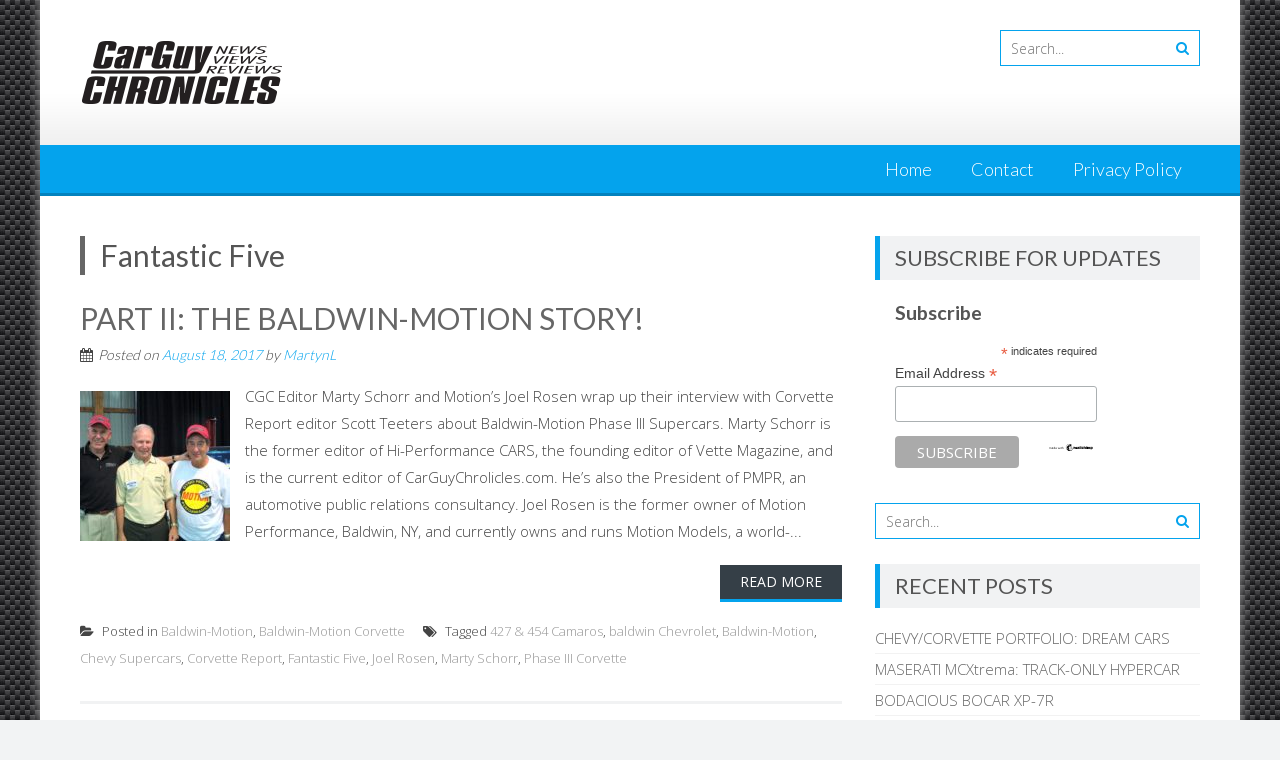

--- FILE ---
content_type: text/html; charset=UTF-8
request_url: http://carguychronicles.com/tag/fantastic-five/
body_size: 33793
content:
<!DOCTYPE html> 
<html lang="en">
<head>
<meta charset="UTF-8">
<meta name="viewport" content="width=device-width, initial-scale=1">
<link rel="profile" href="http://gmpg.org/xfn/11">
<link rel="pingback" href="http://carguychronicles.com/xmlrpc.php">

<style>
#wpadminbar #wp-admin-bar-wsm_free_top_button .ab-icon:before {
	content: "\f239";
	color: #FF9800;
	top: 3px;
}
</style><meta name='robots' content='index, follow, max-image-preview:large, max-snippet:-1, max-video-preview:-1' />

	<!-- This site is optimized with the Yoast SEO plugin v24.5 - https://yoast.com/wordpress/plugins/seo/ -->
	<title>Fantastic Five Archives - Car Guy Chronicles</title>
	<link rel="canonical" href="https://carguychronicles.com/tag/fantastic-five/" />
	<meta property="og:locale" content="en_US" />
	<meta property="og:type" content="article" />
	<meta property="og:title" content="Fantastic Five Archives - Car Guy Chronicles" />
	<meta property="og:url" content="https://carguychronicles.com/tag/fantastic-five/" />
	<meta property="og:site_name" content="Car Guy Chronicles" />
	<meta name="twitter:card" content="summary_large_image" />
	<script type="application/ld+json" class="yoast-schema-graph">{"@context":"https://schema.org","@graph":[{"@type":"CollectionPage","@id":"https://carguychronicles.com/tag/fantastic-five/","url":"https://carguychronicles.com/tag/fantastic-five/","name":"Fantastic Five Archives - Car Guy Chronicles","isPartOf":{"@id":"https://carguychronicles.com/#website"},"primaryImageOfPage":{"@id":"https://carguychronicles.com/tag/fantastic-five/#primaryimage"},"image":{"@id":"https://carguychronicles.com/tag/fantastic-five/#primaryimage"},"thumbnailUrl":"http://carguychronicles.com/wp-content/uploads/2017/08/MLS-Bruce-Larsen-Joel-Rosen-L-R-carlisle-06.jpg","breadcrumb":{"@id":"https://carguychronicles.com/tag/fantastic-five/#breadcrumb"},"inLanguage":"en"},{"@type":"ImageObject","inLanguage":"en","@id":"https://carguychronicles.com/tag/fantastic-five/#primaryimage","url":"http://carguychronicles.com/wp-content/uploads/2017/08/MLS-Bruce-Larsen-Joel-Rosen-L-R-carlisle-06.jpg","contentUrl":"http://carguychronicles.com/wp-content/uploads/2017/08/MLS-Bruce-Larsen-Joel-Rosen-L-R-carlisle-06.jpg","width":1280,"height":960,"caption":"Part II THE BALDWIN-MOTION STORY"},{"@type":"BreadcrumbList","@id":"https://carguychronicles.com/tag/fantastic-five/#breadcrumb","itemListElement":[{"@type":"ListItem","position":1,"name":"Home","item":"https://carguychronicles.com/"},{"@type":"ListItem","position":2,"name":"Fantastic Five"}]},{"@type":"WebSite","@id":"https://carguychronicles.com/#website","url":"https://carguychronicles.com/","name":"Car Guy Chronicles","description":"","potentialAction":[{"@type":"SearchAction","target":{"@type":"EntryPoint","urlTemplate":"https://carguychronicles.com/?s={search_term_string}"},"query-input":{"@type":"PropertyValueSpecification","valueRequired":true,"valueName":"search_term_string"}}],"inLanguage":"en"}]}</script>
	<!-- / Yoast SEO plugin. -->


<link rel='dns-prefetch' href='//fonts.googleapis.com' />
<link rel="alternate" type="application/rss+xml" title="Car Guy Chronicles &raquo; Feed" href="http://carguychronicles.com/feed/" />
<link rel="alternate" type="application/rss+xml" title="Car Guy Chronicles &raquo; Comments Feed" href="http://carguychronicles.com/comments/feed/" />
<link rel="alternate" type="application/rss+xml" title="Car Guy Chronicles &raquo; Fantastic Five Tag Feed" href="http://carguychronicles.com/tag/fantastic-five/feed/" />
		<!-- This site uses the Google Analytics by ExactMetrics plugin v8.11.1 - Using Analytics tracking - https://www.exactmetrics.com/ -->
		<!-- Note: ExactMetrics is not currently configured on this site. The site owner needs to authenticate with Google Analytics in the ExactMetrics settings panel. -->
					<!-- No tracking code set -->
				<!-- / Google Analytics by ExactMetrics -->
		<script type="text/javascript">
/* <![CDATA[ */
window._wpemojiSettings = {"baseUrl":"https:\/\/s.w.org\/images\/core\/emoji\/15.0.3\/72x72\/","ext":".png","svgUrl":"https:\/\/s.w.org\/images\/core\/emoji\/15.0.3\/svg\/","svgExt":".svg","source":{"concatemoji":"http:\/\/carguychronicles.com\/wp-includes\/js\/wp-emoji-release.min.js?ver=6.5.7"}};
/*! This file is auto-generated */
!function(i,n){var o,s,e;function c(e){try{var t={supportTests:e,timestamp:(new Date).valueOf()};sessionStorage.setItem(o,JSON.stringify(t))}catch(e){}}function p(e,t,n){e.clearRect(0,0,e.canvas.width,e.canvas.height),e.fillText(t,0,0);var t=new Uint32Array(e.getImageData(0,0,e.canvas.width,e.canvas.height).data),r=(e.clearRect(0,0,e.canvas.width,e.canvas.height),e.fillText(n,0,0),new Uint32Array(e.getImageData(0,0,e.canvas.width,e.canvas.height).data));return t.every(function(e,t){return e===r[t]})}function u(e,t,n){switch(t){case"flag":return n(e,"\ud83c\udff3\ufe0f\u200d\u26a7\ufe0f","\ud83c\udff3\ufe0f\u200b\u26a7\ufe0f")?!1:!n(e,"\ud83c\uddfa\ud83c\uddf3","\ud83c\uddfa\u200b\ud83c\uddf3")&&!n(e,"\ud83c\udff4\udb40\udc67\udb40\udc62\udb40\udc65\udb40\udc6e\udb40\udc67\udb40\udc7f","\ud83c\udff4\u200b\udb40\udc67\u200b\udb40\udc62\u200b\udb40\udc65\u200b\udb40\udc6e\u200b\udb40\udc67\u200b\udb40\udc7f");case"emoji":return!n(e,"\ud83d\udc26\u200d\u2b1b","\ud83d\udc26\u200b\u2b1b")}return!1}function f(e,t,n){var r="undefined"!=typeof WorkerGlobalScope&&self instanceof WorkerGlobalScope?new OffscreenCanvas(300,150):i.createElement("canvas"),a=r.getContext("2d",{willReadFrequently:!0}),o=(a.textBaseline="top",a.font="600 32px Arial",{});return e.forEach(function(e){o[e]=t(a,e,n)}),o}function t(e){var t=i.createElement("script");t.src=e,t.defer=!0,i.head.appendChild(t)}"undefined"!=typeof Promise&&(o="wpEmojiSettingsSupports",s=["flag","emoji"],n.supports={everything:!0,everythingExceptFlag:!0},e=new Promise(function(e){i.addEventListener("DOMContentLoaded",e,{once:!0})}),new Promise(function(t){var n=function(){try{var e=JSON.parse(sessionStorage.getItem(o));if("object"==typeof e&&"number"==typeof e.timestamp&&(new Date).valueOf()<e.timestamp+604800&&"object"==typeof e.supportTests)return e.supportTests}catch(e){}return null}();if(!n){if("undefined"!=typeof Worker&&"undefined"!=typeof OffscreenCanvas&&"undefined"!=typeof URL&&URL.createObjectURL&&"undefined"!=typeof Blob)try{var e="postMessage("+f.toString()+"("+[JSON.stringify(s),u.toString(),p.toString()].join(",")+"));",r=new Blob([e],{type:"text/javascript"}),a=new Worker(URL.createObjectURL(r),{name:"wpTestEmojiSupports"});return void(a.onmessage=function(e){c(n=e.data),a.terminate(),t(n)})}catch(e){}c(n=f(s,u,p))}t(n)}).then(function(e){for(var t in e)n.supports[t]=e[t],n.supports.everything=n.supports.everything&&n.supports[t],"flag"!==t&&(n.supports.everythingExceptFlag=n.supports.everythingExceptFlag&&n.supports[t]);n.supports.everythingExceptFlag=n.supports.everythingExceptFlag&&!n.supports.flag,n.DOMReady=!1,n.readyCallback=function(){n.DOMReady=!0}}).then(function(){return e}).then(function(){var e;n.supports.everything||(n.readyCallback(),(e=n.source||{}).concatemoji?t(e.concatemoji):e.wpemoji&&e.twemoji&&(t(e.twemoji),t(e.wpemoji)))}))}((window,document),window._wpemojiSettings);
/* ]]> */
</script>
<link rel='stylesheet' id='validate-engine-css-css' href='http://carguychronicles.com/wp-content/plugins/wysija-newsletters/css/validationEngine.jquery.css?ver=2.22' type='text/css' media='all' />
<style id='wp-emoji-styles-inline-css' type='text/css'>

	img.wp-smiley, img.emoji {
		display: inline !important;
		border: none !important;
		box-shadow: none !important;
		height: 1em !important;
		width: 1em !important;
		margin: 0 0.07em !important;
		vertical-align: -0.1em !important;
		background: none !important;
		padding: 0 !important;
	}
</style>
<link rel='stylesheet' id='wp-block-library-css' href='http://carguychronicles.com/wp-includes/css/dist/block-library/style.min.css?ver=6.5.7' type='text/css' media='all' />
<style id='wp-block-library-theme-inline-css' type='text/css'>
.wp-block-audio figcaption{color:#555;font-size:13px;text-align:center}.is-dark-theme .wp-block-audio figcaption{color:#ffffffa6}.wp-block-audio{margin:0 0 1em}.wp-block-code{border:1px solid #ccc;border-radius:4px;font-family:Menlo,Consolas,monaco,monospace;padding:.8em 1em}.wp-block-embed figcaption{color:#555;font-size:13px;text-align:center}.is-dark-theme .wp-block-embed figcaption{color:#ffffffa6}.wp-block-embed{margin:0 0 1em}.blocks-gallery-caption{color:#555;font-size:13px;text-align:center}.is-dark-theme .blocks-gallery-caption{color:#ffffffa6}.wp-block-image figcaption{color:#555;font-size:13px;text-align:center}.is-dark-theme .wp-block-image figcaption{color:#ffffffa6}.wp-block-image{margin:0 0 1em}.wp-block-pullquote{border-bottom:4px solid;border-top:4px solid;color:currentColor;margin-bottom:1.75em}.wp-block-pullquote cite,.wp-block-pullquote footer,.wp-block-pullquote__citation{color:currentColor;font-size:.8125em;font-style:normal;text-transform:uppercase}.wp-block-quote{border-left:.25em solid;margin:0 0 1.75em;padding-left:1em}.wp-block-quote cite,.wp-block-quote footer{color:currentColor;font-size:.8125em;font-style:normal;position:relative}.wp-block-quote.has-text-align-right{border-left:none;border-right:.25em solid;padding-left:0;padding-right:1em}.wp-block-quote.has-text-align-center{border:none;padding-left:0}.wp-block-quote.is-large,.wp-block-quote.is-style-large,.wp-block-quote.is-style-plain{border:none}.wp-block-search .wp-block-search__label{font-weight:700}.wp-block-search__button{border:1px solid #ccc;padding:.375em .625em}:where(.wp-block-group.has-background){padding:1.25em 2.375em}.wp-block-separator.has-css-opacity{opacity:.4}.wp-block-separator{border:none;border-bottom:2px solid;margin-left:auto;margin-right:auto}.wp-block-separator.has-alpha-channel-opacity{opacity:1}.wp-block-separator:not(.is-style-wide):not(.is-style-dots){width:100px}.wp-block-separator.has-background:not(.is-style-dots){border-bottom:none;height:1px}.wp-block-separator.has-background:not(.is-style-wide):not(.is-style-dots){height:2px}.wp-block-table{margin:0 0 1em}.wp-block-table td,.wp-block-table th{word-break:normal}.wp-block-table figcaption{color:#555;font-size:13px;text-align:center}.is-dark-theme .wp-block-table figcaption{color:#ffffffa6}.wp-block-video figcaption{color:#555;font-size:13px;text-align:center}.is-dark-theme .wp-block-video figcaption{color:#ffffffa6}.wp-block-video{margin:0 0 1em}.wp-block-template-part.has-background{margin-bottom:0;margin-top:0;padding:1.25em 2.375em}
</style>
<style id='feedzy-rss-feeds-loop-style-inline-css' type='text/css'>
.wp-block-feedzy-rss-feeds-loop{display:grid;gap:24px;grid-template-columns:repeat(1,1fr)}@media(min-width:782px){.wp-block-feedzy-rss-feeds-loop.feedzy-loop-columns-2,.wp-block-feedzy-rss-feeds-loop.feedzy-loop-columns-3,.wp-block-feedzy-rss-feeds-loop.feedzy-loop-columns-4,.wp-block-feedzy-rss-feeds-loop.feedzy-loop-columns-5{grid-template-columns:repeat(2,1fr)}}@media(min-width:960px){.wp-block-feedzy-rss-feeds-loop.feedzy-loop-columns-2{grid-template-columns:repeat(2,1fr)}.wp-block-feedzy-rss-feeds-loop.feedzy-loop-columns-3{grid-template-columns:repeat(3,1fr)}.wp-block-feedzy-rss-feeds-loop.feedzy-loop-columns-4{grid-template-columns:repeat(4,1fr)}.wp-block-feedzy-rss-feeds-loop.feedzy-loop-columns-5{grid-template-columns:repeat(5,1fr)}}.wp-block-feedzy-rss-feeds-loop .wp-block-image.is-style-rounded img{border-radius:9999px}.wp-block-feedzy-rss-feeds-loop .wp-block-image:has(:is(img:not([src]),img[src=""])){display:none}

</style>
<style id='classic-theme-styles-inline-css' type='text/css'>
/*! This file is auto-generated */
.wp-block-button__link{color:#fff;background-color:#32373c;border-radius:9999px;box-shadow:none;text-decoration:none;padding:calc(.667em + 2px) calc(1.333em + 2px);font-size:1.125em}.wp-block-file__button{background:#32373c;color:#fff;text-decoration:none}
</style>
<style id='global-styles-inline-css' type='text/css'>
body{--wp--preset--color--black: #000000;--wp--preset--color--cyan-bluish-gray: #abb8c3;--wp--preset--color--white: #ffffff;--wp--preset--color--pale-pink: #f78da7;--wp--preset--color--vivid-red: #cf2e2e;--wp--preset--color--luminous-vivid-orange: #ff6900;--wp--preset--color--luminous-vivid-amber: #fcb900;--wp--preset--color--light-green-cyan: #7bdcb5;--wp--preset--color--vivid-green-cyan: #00d084;--wp--preset--color--pale-cyan-blue: #8ed1fc;--wp--preset--color--vivid-cyan-blue: #0693e3;--wp--preset--color--vivid-purple: #9b51e0;--wp--preset--gradient--vivid-cyan-blue-to-vivid-purple: linear-gradient(135deg,rgba(6,147,227,1) 0%,rgb(155,81,224) 100%);--wp--preset--gradient--light-green-cyan-to-vivid-green-cyan: linear-gradient(135deg,rgb(122,220,180) 0%,rgb(0,208,130) 100%);--wp--preset--gradient--luminous-vivid-amber-to-luminous-vivid-orange: linear-gradient(135deg,rgba(252,185,0,1) 0%,rgba(255,105,0,1) 100%);--wp--preset--gradient--luminous-vivid-orange-to-vivid-red: linear-gradient(135deg,rgba(255,105,0,1) 0%,rgb(207,46,46) 100%);--wp--preset--gradient--very-light-gray-to-cyan-bluish-gray: linear-gradient(135deg,rgb(238,238,238) 0%,rgb(169,184,195) 100%);--wp--preset--gradient--cool-to-warm-spectrum: linear-gradient(135deg,rgb(74,234,220) 0%,rgb(151,120,209) 20%,rgb(207,42,186) 40%,rgb(238,44,130) 60%,rgb(251,105,98) 80%,rgb(254,248,76) 100%);--wp--preset--gradient--blush-light-purple: linear-gradient(135deg,rgb(255,206,236) 0%,rgb(152,150,240) 100%);--wp--preset--gradient--blush-bordeaux: linear-gradient(135deg,rgb(254,205,165) 0%,rgb(254,45,45) 50%,rgb(107,0,62) 100%);--wp--preset--gradient--luminous-dusk: linear-gradient(135deg,rgb(255,203,112) 0%,rgb(199,81,192) 50%,rgb(65,88,208) 100%);--wp--preset--gradient--pale-ocean: linear-gradient(135deg,rgb(255,245,203) 0%,rgb(182,227,212) 50%,rgb(51,167,181) 100%);--wp--preset--gradient--electric-grass: linear-gradient(135deg,rgb(202,248,128) 0%,rgb(113,206,126) 100%);--wp--preset--gradient--midnight: linear-gradient(135deg,rgb(2,3,129) 0%,rgb(40,116,252) 100%);--wp--preset--font-size--small: 13px;--wp--preset--font-size--medium: 20px;--wp--preset--font-size--large: 36px;--wp--preset--font-size--x-large: 42px;--wp--preset--spacing--20: 0.44rem;--wp--preset--spacing--30: 0.67rem;--wp--preset--spacing--40: 1rem;--wp--preset--spacing--50: 1.5rem;--wp--preset--spacing--60: 2.25rem;--wp--preset--spacing--70: 3.38rem;--wp--preset--spacing--80: 5.06rem;--wp--preset--shadow--natural: 6px 6px 9px rgba(0, 0, 0, 0.2);--wp--preset--shadow--deep: 12px 12px 50px rgba(0, 0, 0, 0.4);--wp--preset--shadow--sharp: 6px 6px 0px rgba(0, 0, 0, 0.2);--wp--preset--shadow--outlined: 6px 6px 0px -3px rgba(255, 255, 255, 1), 6px 6px rgba(0, 0, 0, 1);--wp--preset--shadow--crisp: 6px 6px 0px rgba(0, 0, 0, 1);}:where(.is-layout-flex){gap: 0.5em;}:where(.is-layout-grid){gap: 0.5em;}body .is-layout-flex{display: flex;}body .is-layout-flex{flex-wrap: wrap;align-items: center;}body .is-layout-flex > *{margin: 0;}body .is-layout-grid{display: grid;}body .is-layout-grid > *{margin: 0;}:where(.wp-block-columns.is-layout-flex){gap: 2em;}:where(.wp-block-columns.is-layout-grid){gap: 2em;}:where(.wp-block-post-template.is-layout-flex){gap: 1.25em;}:where(.wp-block-post-template.is-layout-grid){gap: 1.25em;}.has-black-color{color: var(--wp--preset--color--black) !important;}.has-cyan-bluish-gray-color{color: var(--wp--preset--color--cyan-bluish-gray) !important;}.has-white-color{color: var(--wp--preset--color--white) !important;}.has-pale-pink-color{color: var(--wp--preset--color--pale-pink) !important;}.has-vivid-red-color{color: var(--wp--preset--color--vivid-red) !important;}.has-luminous-vivid-orange-color{color: var(--wp--preset--color--luminous-vivid-orange) !important;}.has-luminous-vivid-amber-color{color: var(--wp--preset--color--luminous-vivid-amber) !important;}.has-light-green-cyan-color{color: var(--wp--preset--color--light-green-cyan) !important;}.has-vivid-green-cyan-color{color: var(--wp--preset--color--vivid-green-cyan) !important;}.has-pale-cyan-blue-color{color: var(--wp--preset--color--pale-cyan-blue) !important;}.has-vivid-cyan-blue-color{color: var(--wp--preset--color--vivid-cyan-blue) !important;}.has-vivid-purple-color{color: var(--wp--preset--color--vivid-purple) !important;}.has-black-background-color{background-color: var(--wp--preset--color--black) !important;}.has-cyan-bluish-gray-background-color{background-color: var(--wp--preset--color--cyan-bluish-gray) !important;}.has-white-background-color{background-color: var(--wp--preset--color--white) !important;}.has-pale-pink-background-color{background-color: var(--wp--preset--color--pale-pink) !important;}.has-vivid-red-background-color{background-color: var(--wp--preset--color--vivid-red) !important;}.has-luminous-vivid-orange-background-color{background-color: var(--wp--preset--color--luminous-vivid-orange) !important;}.has-luminous-vivid-amber-background-color{background-color: var(--wp--preset--color--luminous-vivid-amber) !important;}.has-light-green-cyan-background-color{background-color: var(--wp--preset--color--light-green-cyan) !important;}.has-vivid-green-cyan-background-color{background-color: var(--wp--preset--color--vivid-green-cyan) !important;}.has-pale-cyan-blue-background-color{background-color: var(--wp--preset--color--pale-cyan-blue) !important;}.has-vivid-cyan-blue-background-color{background-color: var(--wp--preset--color--vivid-cyan-blue) !important;}.has-vivid-purple-background-color{background-color: var(--wp--preset--color--vivid-purple) !important;}.has-black-border-color{border-color: var(--wp--preset--color--black) !important;}.has-cyan-bluish-gray-border-color{border-color: var(--wp--preset--color--cyan-bluish-gray) !important;}.has-white-border-color{border-color: var(--wp--preset--color--white) !important;}.has-pale-pink-border-color{border-color: var(--wp--preset--color--pale-pink) !important;}.has-vivid-red-border-color{border-color: var(--wp--preset--color--vivid-red) !important;}.has-luminous-vivid-orange-border-color{border-color: var(--wp--preset--color--luminous-vivid-orange) !important;}.has-luminous-vivid-amber-border-color{border-color: var(--wp--preset--color--luminous-vivid-amber) !important;}.has-light-green-cyan-border-color{border-color: var(--wp--preset--color--light-green-cyan) !important;}.has-vivid-green-cyan-border-color{border-color: var(--wp--preset--color--vivid-green-cyan) !important;}.has-pale-cyan-blue-border-color{border-color: var(--wp--preset--color--pale-cyan-blue) !important;}.has-vivid-cyan-blue-border-color{border-color: var(--wp--preset--color--vivid-cyan-blue) !important;}.has-vivid-purple-border-color{border-color: var(--wp--preset--color--vivid-purple) !important;}.has-vivid-cyan-blue-to-vivid-purple-gradient-background{background: var(--wp--preset--gradient--vivid-cyan-blue-to-vivid-purple) !important;}.has-light-green-cyan-to-vivid-green-cyan-gradient-background{background: var(--wp--preset--gradient--light-green-cyan-to-vivid-green-cyan) !important;}.has-luminous-vivid-amber-to-luminous-vivid-orange-gradient-background{background: var(--wp--preset--gradient--luminous-vivid-amber-to-luminous-vivid-orange) !important;}.has-luminous-vivid-orange-to-vivid-red-gradient-background{background: var(--wp--preset--gradient--luminous-vivid-orange-to-vivid-red) !important;}.has-very-light-gray-to-cyan-bluish-gray-gradient-background{background: var(--wp--preset--gradient--very-light-gray-to-cyan-bluish-gray) !important;}.has-cool-to-warm-spectrum-gradient-background{background: var(--wp--preset--gradient--cool-to-warm-spectrum) !important;}.has-blush-light-purple-gradient-background{background: var(--wp--preset--gradient--blush-light-purple) !important;}.has-blush-bordeaux-gradient-background{background: var(--wp--preset--gradient--blush-bordeaux) !important;}.has-luminous-dusk-gradient-background{background: var(--wp--preset--gradient--luminous-dusk) !important;}.has-pale-ocean-gradient-background{background: var(--wp--preset--gradient--pale-ocean) !important;}.has-electric-grass-gradient-background{background: var(--wp--preset--gradient--electric-grass) !important;}.has-midnight-gradient-background{background: var(--wp--preset--gradient--midnight) !important;}.has-small-font-size{font-size: var(--wp--preset--font-size--small) !important;}.has-medium-font-size{font-size: var(--wp--preset--font-size--medium) !important;}.has-large-font-size{font-size: var(--wp--preset--font-size--large) !important;}.has-x-large-font-size{font-size: var(--wp--preset--font-size--x-large) !important;}
.wp-block-navigation a:where(:not(.wp-element-button)){color: inherit;}
:where(.wp-block-post-template.is-layout-flex){gap: 1.25em;}:where(.wp-block-post-template.is-layout-grid){gap: 1.25em;}
:where(.wp-block-columns.is-layout-flex){gap: 2em;}:where(.wp-block-columns.is-layout-grid){gap: 2em;}
.wp-block-pullquote{font-size: 1.5em;line-height: 1.6;}
</style>
<link rel='stylesheet' id='wsm-style-css' href='http://carguychronicles.com/wp-content/plugins/wp-stats-manager/css/style.css?ver=1.2' type='text/css' media='all' />
<link rel='stylesheet' id='parent-style-css' href='http://carguychronicles.com/wp-content/themes/accesspress-lite/style.css?ver=6.5.7' type='text/css' media='all' />
<link rel='stylesheet' id='accesspresslite-google-fonts-css' href='//fonts.googleapis.com/css?family=Open+Sans%3A400%2C400italic%2C300italic%2C300%2C600%2C600italic%7CLato%3A400%2C100%2C300%2C700%7CRoboto%3A400%2C300italic%2C300%2C700&#038;ver=6.5.7' type='text/css' media='all' />
<link rel='stylesheet' id='accesspresslite-font-awesome-css' href='http://carguychronicles.com/wp-content/themes/accesspress-lite/css/font-awesome.min.css?ver=6.5.7' type='text/css' media='all' />
<link rel='stylesheet' id='accesspresslite-fancybox-css-css' href='http://carguychronicles.com/wp-content/themes/accesspress-lite/css/nivo-lightbox.css?ver=6.5.7' type='text/css' media='all' />
<link rel='stylesheet' id='accesspresslite-bx-slider-style-css' href='http://carguychronicles.com/wp-content/themes/accesspress-lite/css/jquery.bxslider.css?ver=6.5.7' type='text/css' media='all' />
<link rel='stylesheet' id='accesspresslite-woo-commerce-style-css' href='http://carguychronicles.com/wp-content/themes/accesspress-lite/css/woocommerce.css?ver=6.5.7' type='text/css' media='all' />
<link rel='stylesheet' id='accesspresslite-font-style-css' href='http://carguychronicles.com/wp-content/themes/accesspress-lite/css/fonts.css?ver=6.5.7' type='text/css' media='all' />
<link rel='stylesheet' id='accesspresslite-style-css' href='http://carguychronicles.com/wp-content/themes/accesspress-lite-child/style.css?ver=6.5.7' type='text/css' media='all' />
<style id='accesspresslite-style-inline-css' type='text/css'>

                .socials a,
                .searchform .searchsubmit,
                .header-text,
                .main-navigation ul ul li:hover > a,
                .main-navigation ul ul li.current-menu-item > a,
                #latest-events a, .testimonial-sidebar a,
                .search-results .posted-on a, .cat-links a:hover, a,
                .body_template_two .right-header .socials a:hover,
                .body_template_two #top-section .welcome-detail a.bttn,
                .body_template_two #top-section h1 a,
                .body_template_two .site-footer #top-footer .footer2.footer .aptf-tweet-content a.aptf-tweet-name,
                .body_template_two #event_section #latest-events_template_two h1 a,
                .body_template_two a.all-testimonial,
                .body_template_two a.all-events,
                .body_template_two .event-detail h4 a:hover,
                .body_template_two .author.vcard a,
                .body_template_two a .entry-date.published,
                .body_template_two .entry-footer a:hover,
                .body_template_two.left-sidebar .searchform .searchsubmit,
                .body_template_two.both-sidebar .searchform .searchsubmit,
                .body_template_two.left-sidebar a:hover,
                .body_template_two.left-sidebar .sidebar .widget_recent_comments .url:hover,
                .body_template_two .business-hours ul li a,
                .body_template_two .featured-post.big-icon h2.has-icon .fa{
                    color: #04A3ED
                }
                .socials a:hover,
                .main-navigation,
                #call-to-action,
                .event-thumbnail .event-date,
                .bttn:after,
                .featured-post .featured-overlay,
                #bottom-section,
                .portofolio-layout .entry-title,
                .event-date-archive,
                #slider-banner .bx-wrapper .bx-pager.bx-default-pager a:after,
                .body_template_two #site-navigation.main-navigation ul li:before,
                .body_template_two .slider-caption .caption-title,
                .body_template_two #slider-banner .bx-wrapper .bx-pager.bx-default-pager a:after,
                .body_template_two #top-section .welcome-detail a.bttn:after,
                .body_template_two #call-to-action .action-btn,
                .body_template_two #mid-section .featured-post .featured-overlay,
                .body_template_two .event-thumbnail .event-date,
                .body_template_two .event-date-archive,
                .body_template_two a.cat-event-more.bttn:after,
                .body_template_two .portofolio-layout .entry-title,
                .body_template_two .entry-content .bttn:after,
                .body_template_two #bottom-section .testimonial-slider-wrap .bx-wrapper .bx-pager.bx-default-pager a:hover, .body_template_two #bottom-section .testimonial-slider-wrap .bx-wrapper .bx-pager.bx-default-pager a.active,
                .navigation .nav-links a:hover, .bttn:hover, button:hover,
                input[type="button"]:hover, input[type="reset"]:hover, input[type="submit"]:hover{
                    background: #04A3ED 
                }
                .cat-portfolio-list:hover .portofolio-layout{
                     background: rgba(4, 163, 237, 0.6)
                }
                .body_template_two #event_section #latest-events_template_two .event-list_two .event-date_two{
                    background: rgba(4, 163, 237, 0.8)
                }
                .body_template_two .cat-portfolio-list:hover .portofolio-layout{
                     background: rgba(4, 163, 237, 0.4)
                }
                .main-navigation .current-menu-parent > a,
                .main-navigation .current-menu-item > a,
                .main-navigation .current_page_item > a,
                .main-navigation .current_page_parent > a,
                .bx-wrapper .bx-pager.bx-default-pager a,
                .main-navigation li:hover > a{
                    background: #0382be;
                }
                .testimonial-wrap{
                    background: #36b5f1 
                }
                .socials a,
                .searchform,
                .sidebar h3.widget-title,
                .body_template_two .main-navigation .current-menu-parent > a,
                .main-navigation .current_page_parent > a,
                .body_template_two .main-navigation .current-menu-item > a,
                .body_template_two .main-navigation .current_page_item > a,
                .body_template_two #site-navigation.main-navigation ul ul,
                .body_template_two #call-to-action .action-btn,
                .navigation .nav-links a, .bttn, button, input[type="button"], input[type="reset"], input[type="submit"],
                .body_template_two .sidebar h3.widget-title,
                .body_template_two.left-sidebar .searchform,
                .body_template_two.both-sidebar .searchform,
                .body_template_two .featured-post.big-icon h2.has-icon .fa{
                    border-color: #04A3ED
                }
                .main-navigation,
                .main-navigation ul ul{
                     border-color: #0382be;
                }
                .testimonial-wrap:after{
                    border-color: #36b5f1 transparent transparent; 
                }
                #slider-banner .bx-wrapper .bx-pager.bx-default-pager a{
                    box-shadow: 0 0 0 2px #04A3ED inset; 
                }
                @media screen and (max-width: 940px) {
                    .main-navigation .menu li{
                        background: #04A3ED;
                    }

                    .main-navigation .menu li{
                        border-bottom-color: #0382be !important;
                    }
                }
</style>
<link rel='stylesheet' id='accesspresslite-keyboard-css' href='http://carguychronicles.com/wp-content/themes/accesspress-lite/css/keyboard.css?ver=6.5.7' type='text/css' media='all' />
<link rel='stylesheet' id='accesspresslite-responsive-css' href='http://carguychronicles.com/wp-content/themes/accesspress-lite/css/responsive.css?ver=6.5.7' type='text/css' media='all' />
<script type="text/javascript" src="http://carguychronicles.com/wp-includes/js/tinymce/tinymce.min.js?ver=49110-20201110" id="wp-tinymce-root-js"></script>
<script type="text/javascript" src="http://carguychronicles.com/wp-includes/js/tinymce/plugins/compat3x/plugin.min.js?ver=49110-20201110" id="wp-tinymce-js"></script>
<script type="text/javascript" src="http://carguychronicles.com/wp-includes/js/jquery/jquery.min.js?ver=3.7.1" id="jquery-core-js"></script>
<script type="text/javascript" src="http://carguychronicles.com/wp-includes/js/jquery/jquery-migrate.min.js?ver=3.4.1" id="jquery-migrate-js"></script>
<script type="text/javascript" src="http://carguychronicles.com/wp-content/themes/accesspress-lite/js/sticky-sidebar/theia-sticky-sidebar.js?ver=6.5.7" id="accesspresslite-stickey-sidebar-js-js"></script>
<link rel="https://api.w.org/" href="http://carguychronicles.com/wp-json/" /><link rel="alternate" type="application/json" href="http://carguychronicles.com/wp-json/wp/v2/tags/2013" /><link rel="EditURI" type="application/rsd+xml" title="RSD" href="http://carguychronicles.com/xmlrpc.php?rsd" />
<meta name="generator" content="WordPress 6.5.7" />
<style type="text/css">
.feedzy-rss-link-icon:after {
	content: url("http://carguychronicles.com/wp-content/plugins/feedzy-rss-feeds/img/external-link.png");
	margin-left: 3px;
}
</style>
		
        <!-- Wordpress Stats Manager -->
        <script type="text/javascript">
            var _wsm = _wsm || [];
            _wsm.push(['trackPageView']);
            _wsm.push(['enableLinkTracking']);
            _wsm.push(['enableHeartBeatTimer']);
            (function() {
                var u = "http://carguychronicles.com/wp-content/plugins/wp-stats-manager/";
                _wsm.push(['setUrlReferrer', ""]);
                _wsm.push(['setTrackerUrl', "http://carguychronicles.com/?wmcAction=wmcTrack"]);
                _wsm.push(['setSiteId', "1"]);
                _wsm.push(['setPageId', "0"]);
                _wsm.push(['setWpUserId', "0"]);
                var d = document,
                    g = d.createElement('script'),
                    s = d.getElementsByTagName('script')[0];
                g.type = 'text/javascript';
                g.async = true;
                g.defer = true;
                g.src = u + 'js/wsm_new.js';
                s.parentNode.insertBefore(g, s);
            })();
        </script>
        <!-- End Wordpress Stats Manager Code -->
<style type="text/css" id="custom-background-css">
body.custom-background { background-image: url("http://carguychronicles.com/wp-content/uploads/2017/05/carbon-fiber-tile.jpg"); background-position: left top; background-size: auto; background-repeat: repeat; background-attachment: scroll; }
</style>
	</head>

<body class="archive tag tag-fantastic-five tag-2013 custom-background wp-embed-responsive group-blog body_template_one right-sidebar boxed-layout">
<a class="skip-link screen-reader-text" href="#home-content">Skip to content</a>
<div id="page" class="site">
	
	<header id="masthead" class="site-header">
    <div id="top-header">
		<div class="ak-container">
			<div class="site-branding">
				<a href="http://carguychronicles.com/">				
									<img src="http://carguychronicles.com/wp-content/uploads/2017/05/cropped-Car-Guy-Chronicles-logo-200.png" alt="Car Guy Chronicles">
						
				</a>
				
			</div><!-- .site-branding -->
        

			<div class="right-header clearfix">
				                <div class="clearfix"></div>
                				<div class="ak-search">
						<form method="get" class="searchform" action="http://carguychronicles.com/" role="search">
		<input type="text" name="s" value="" class="s" placeholder="Search..." />
		<button type="submit" name="submit" class="searchsubmit"><i class="fa fa-search"></i></button>
	</form>
				</div>
							</div><!-- .right-header -->
		</div><!-- .ak-container -->
  </div><!-- #top-header -->

		
		<nav id="site-navigation" class="main-navigation menu-right">
			<div class="ak-container">
				<button class="menu-toggle btn-transparent-toggle">Menu</button>

				<div class="menu-main-menu-container"><ul id="menu-main-menu" class="menu"><li id="menu-item-35" class="menu-item menu-item-type-post_type menu-item-object-page menu-item-home menu-item-35"><a href="http://carguychronicles.com/">Home</a></li>
<li id="menu-item-7150" class="menu-item menu-item-type-post_type menu-item-object-page menu-item-7150"><a href="http://carguychronicles.com/contact/">Contact</a></li>
<li id="menu-item-883" class="menu-item menu-item-type-post_type menu-item-object-page menu-item-883"><a href="http://carguychronicles.com/privacy-policy/">Privacy Policy</a></li>
</ul></div>			</div>
		</nav><!-- #site-navigation -->            
	</header><!-- #masthead -->

	<section id="slider-banner">
			</section><!-- #slider-banner -->
		<div id="content" class="site-content">

<div class="ak-container">
	<section id="primary" class="content-area">
		<main id="main" class="site-main" role="main">

		
			<header class="page-header">
				<h1 class="page-title">
					Fantastic Five				</h1>
							</header><!-- .page-header -->

						
				

<article id="post-7586" class="post-7586 post type-post status-publish format-standard has-post-thumbnail hentry category-baldwin-motion category-baldwin-motion-corvette tag-427-454-camaros tag-baldwin-chevrolet tag-baldwin-motion tag-chevy-supercars tag-corvette-report tag-fantastic-five tag-joel-rosen tag-marty-schorr tag-phase-iii-corvette">
	<header class="entry-header">
		<h1 class="entry-title"><a href="http://carguychronicles.com/part-ii-baldwin-motion-story/" rel="bookmark">PART II: THE BALDWIN-MOTION STORY!</a></h1>

				<div class="entry-meta">
			<span class="posted-on">Posted on <a href="http://carguychronicles.com/part-ii-baldwin-motion-story/" rel="bookmark"><time class="entry-date published" datetime="2017-08-18T15:30:42-04:00">August 18, 2017</time><time class="updated" datetime="2017-08-18T15:33:19-04:00">August 18, 2017</time></a></span><span class="byline"> by <span class="author vcard"><a class="url fn n" href="http://carguychronicles.com/author/martynl/">MartynL</a></span></span>		</div><!-- .entry-meta -->
			</header><!-- .entry-header -->

		<div class="entry-content">
				<div class="entry-thumbnail">
			<img width="150" height="150" src="http://carguychronicles.com/wp-content/uploads/2017/08/MLS-Bruce-Larsen-Joel-Rosen-L-R-carlisle-06-150x150.jpg" class="attachment-thumbnail size-thumbnail wp-post-image" alt="Part II THE BALDWIN-MOTION STORY" decoding="async" srcset="http://carguychronicles.com/wp-content/uploads/2017/08/MLS-Bruce-Larsen-Joel-Rosen-L-R-carlisle-06-150x150.jpg 150w, http://carguychronicles.com/wp-content/uploads/2017/08/MLS-Bruce-Larsen-Joel-Rosen-L-R-carlisle-06-45x45.jpg 45w" sizes="(max-width: 150px) 100vw, 150px" />		</div>
				<div class="short-content">
		CGC Editor Marty Schorr and Motion’s Joel Rosen wrap up their interview with Corvette Report editor Scott Teeters about Baldwin-Motion Phase III Supercars.
Marty Schorr is the former editor of Hi-Performance CARS, the founding editor of Vette Magazine, and is the current editor of CarGuyChrolicles.com. He’s also the President of PMPR, an automotive public relations consultancy. Joel Rosen is the former owner of Motion Performance, Baldwin, NY, and currently owns and runs Motion Models, a world-...		</div>
				<a href="http://carguychronicles.com/part-ii-baldwin-motion-story/" class="bttn">Read More</a>
					</div><!-- .entry-content -->
	
	<footer class="entry-footer">
								<span class="cat-links">
				Posted in <a href="http://carguychronicles.com/category/baldwin-motion/" rel="category tag">Baldwin-Motion</a>, <a href="http://carguychronicles.com/category/baldwin-motion-corvette/" rel="category tag">Baldwin-Motion Corvette</a>			</span>
			
						<span class="tags-links">
				Tagged <a href="http://carguychronicles.com/tag/427-454-camaros/" rel="tag">427 &amp; 454 Camaros</a>, <a href="http://carguychronicles.com/tag/baldwin-chevrolet/" rel="tag">baldwin Chevrolet</a>, <a href="http://carguychronicles.com/tag/baldwin-motion/" rel="tag">Baldwin-Motion</a>, <a href="http://carguychronicles.com/tag/chevy-supercars/" rel="tag">Chevy Supercars</a>, <a href="http://carguychronicles.com/tag/corvette-report/" rel="tag">Corvette Report</a>, <a href="http://carguychronicles.com/tag/fantastic-five/" rel="tag">Fantastic Five</a>, <a href="http://carguychronicles.com/tag/joel-rosen/" rel="tag">Joel Rosen</a>, <a href="http://carguychronicles.com/tag/marty-schorr/" rel="tag">Marty Schorr</a>, <a href="http://carguychronicles.com/tag/phase-iii-corvette/" rel="tag">Phase III Corvette</a>			</span>
					
	</footer><!-- .entry-footer -->
</article><!-- #post-## -->

			
			
		
		</main><!-- #main -->
	</section><!-- #primary -->


	<div id="secondary-right" class="widget-area right-sidebar sidebar">
		
        
	    		

					<aside id="custom_html-3" class="widget_text widget widget_custom_html"><h3 class="widget-title">Subscribe for Updates</h3><div class="textwidget custom-html-widget"><!-- Begin Mailchimp Signup Form -->
<link href="//cdn-images.mailchimp.com/embedcode/classic-071822.css" rel="stylesheet" type="text/css">
<style type="text/css">
	#mc_embed_signup{background:#fff; clear:left; font:14px Helvetica,Arial,sans-serif;  width:250px;}
	/* Add your own Mailchimp form style overrides in your site stylesheet or in this style block.
	   We recommend moving this block and the preceding CSS link to the HEAD of your HTML file. */
</style>
<div id="mc_embed_signup">
    <form action="https://comcast.us13.list-manage.com/subscribe/post?u=3c7f16a8c058c765dc7220c97&amp;id=b4ee13898c&amp;f_id=0046dce2f0" method="post" id="mc-embedded-subscribe-form" name="mc-embedded-subscribe-form" class="validate" target="_blank" novalidate>
        <div id="mc_embed_signup_scroll">
        <h2>Subscribe</h2>
        <div class="indicates-required"><span class="asterisk">*</span> indicates required</div>
<div class="mc-field-group">
	<label for="mce-EMAIL">Email Address  <span class="asterisk">*</span>
</label>
	<input type="email" value="" name="EMAIL" class="required email" id="mce-EMAIL" required>
	<span id="mce-EMAIL-HELPERTEXT" class="helper_text"></span>
</div>
	<div id="mce-responses" class="clear foot">
		<div class="response" id="mce-error-response" style="display:none"></div>
		<div class="response" id="mce-success-response" style="display:none"></div>
	</div>    <!-- real people should not fill this in and expect good things - do not remove this or risk form bot signups-->
    <div style="position: absolute; left: -5000px;" aria-hidden="true"><input type="text" name="b_3c7f16a8c058c765dc7220c97_b4ee13898c" tabindex="-1" value=""></div>
        <div class="optionalParent">
            <div class="clear foot">
                <input type="submit" value="Subscribe" name="subscribe" id="mc-embedded-subscribe" class="button">
                <p class="brandingLogo"><a href="http://eepurl.com/h-7A51" title="Mailchimp - email marketing made easy and fun"><img src="https://eep.io/mc-cdn-images/template_images/branding_logo_text_dark_dtp.svg"></a></p>
            </div>
        </div>
    </div>
</form>
</div>
<script type='text/javascript' src='//s3.amazonaws.com/downloads.mailchimp.com/js/mc-validate.js'></script><script type='text/javascript'>(function($) {window.fnames = new Array(); window.ftypes = new Array();fnames[0]='EMAIL';ftypes[0]='email';fnames[1]='FNAME';ftypes[1]='text';fnames[2]='LNAME';ftypes[2]='text';fnames[3]='ADDRESS';ftypes[3]='address';fnames[4]='PHONE';ftypes[4]='phone';fnames[5]='BIRTHDAY';ftypes[5]='birthday';}(jQuery));var $mcj = jQuery.noConflict(true);</script>
<!--End mc_embed_signup--></div></aside><aside id="search-2" class="widget widget_search">	<form method="get" class="searchform" action="http://carguychronicles.com/" role="search">
		<input type="text" name="s" value="" class="s" placeholder="Search..." />
		<button type="submit" name="submit" class="searchsubmit"><i class="fa fa-search"></i></button>
	</form>
</aside>
		<aside id="recent-posts-2" class="widget widget_recent_entries">
		<h3 class="widget-title">Recent Posts</h3>
		<ul>
											<li>
					<a href="http://carguychronicles.com/chevy-corvette-portfolio-dream-cars/">CHEVY/CORVETTE PORTFOLIO: DREAM CARS</a>
									</li>
											<li>
					<a href="http://carguychronicles.com/maserati-mcxtrema-track-only-hypercar/">MASERATI MCXtrema: TRACK-ONLY HYPERCAR</a>
									</li>
											<li>
					<a href="http://carguychronicles.com/bodacious-bocar-xp-7r/">BODACIOUS BOCAR XP-7R</a>
									</li>
											<li>
					<a href="http://carguychronicles.com/best-corvette-magazine-covers/">BEST CORVETTE MAGAZINE COVERS</a>
									</li>
											<li>
					<a href="http://carguychronicles.com/astoria-chas-ko-motion-l88-sting-ray/">ASTORIA CHAS: KO-MOTION L88 STING RAY</a>
									</li>
					</ul>

		</aside><aside id="categories-3" class="widget widget_categories"><h3 class="widget-title">Article Topics</h3><form action="http://carguychronicles.com" method="get"><label class="screen-reader-text" for="cat">Article Topics</label><select  name='cat' id='cat' class='postform'>
	<option value='-1'>Select Category</option>
	<option class="level-0" value="1354">&#8217;14 Camaro</option>
	<option class="level-0" value="1004">&#8217;14 Camaro Z/28</option>
	<option class="level-0" value="889">&#8217;15 Mustang GT350</option>
	<option class="level-0" value="2847">&#8217;18 Mustang GT Test</option>
	<option class="level-0" value="1488">&#8217;31 Cadillac</option>
	<option class="level-0" value="90">&#8217;32 Ford</option>
	<option class="level-0" value="1485">&#8217;33 Ford hot rod</option>
	<option class="level-0" value="323">&#8217;35 Ford cab</option>
	<option class="level-0" value="632">&#8217;40 Ford</option>
	<option class="level-0" value="93">&#8217;51 Mercury</option>
	<option class="level-0" value="783">&#8217;55 Chevy</option>
	<option class="level-0" value="4063">&#8217;57 Chevy Black Widow</option>
	<option class="level-0" value="5652">&#8217;57 Corvette Fuelie</option>
	<option class="level-0" value="5919">&#8217;57 Ford Supercharged Fairlane</option>
	<option class="level-0" value="1233">&#8217;59 Corvette racer</option>
	<option class="level-0" value="1116">&#8217;63 Catalina SD-421</option>
	<option class="level-0" value="723">&#8217;63 Chevy Z11</option>
	<option class="level-0" value="1418">&#8217;63 Corvette</option>
	<option class="level-0" value="687">&#8217;63 Mercedes-Benz</option>
	<option class="level-0" value="258">&#8217;66 Shelby GT350 Mustang</option>
	<option class="level-0" value="36">&#8217;68 Alfa Romeo Tipo 33 Stradale</option>
	<option class="level-0" value="20">&#8217;69 Camaro</option>
	<option class="level-0" value="3118">‘18 BMW 640I GRAN TURISMO</option>
	<option class="level-0" value="2869">‘18 INFINITI Q60 RED SPORT 400: BOOSTED BEAUTY!</option>
	<option class="level-0" value="2214">‘18 LEXUS LC500: SILVER DREAM MACHINE!</option>
	<option class="level-0" value="2403">‘18 MERCEDES-BENZ AMG E63 S:</option>
	<option class="level-0" value="2986">‘19 BENTLEY BENTAYGA V8</option>
	<option class="level-0" value="3174">‘19 MERCEDES-AMG GT C ROADSTER</option>
	<option class="level-0" value="3128">‘19 VOLVO S60 Test</option>
	<option class="level-0" value="669">‘Rijkspolitie’ Dutch Police</option>
	<option class="level-0" value="2147">’17 FORD GT: AMERICA’S SUPERCAR</option>
	<option class="level-0" value="2274">’18 F-150 RAPTOR: FORD’S TWIN-TURBO SUPER TRUCK!</option>
	<option class="level-0" value="2240">’19 CORVETTE ZR1: IT’S GOOD TO BE KING!</option>
	<option class="level-0" value="2863">’74 JAGUAR E-TYPE SERIES 3: BUILT TO ORDER!</option>
	<option class="level-0" value="1473">1/2-mile tracks</option>
	<option class="level-0" value="5583">1000 MIGLIA</option>
	<option class="level-0" value="1519">12C Spider</option>
	<option class="level-0" value="708">16 Corvette Stingray</option>
	<option class="level-0" value="1247">1914 French Grand Prix</option>
	<option class="level-0" value="2681">1922 Indy 500</option>
	<option class="level-0" value="2857">1967 Nickey/Thomas 427 Camaro</option>
	<option class="level-0" value="953">2014 Cadillac CTS Vsport</option>
	<option class="level-0" value="1230">2014 Corvette</option>
	<option class="level-0" value="1365">2014 Mustang</option>
	<option class="level-0" value="1102">2015 Cadillac CTS-V Coupe</option>
	<option class="level-0" value="911">2015 COPO Camaro</option>
	<option class="level-0" value="1154">2015 Corvette Z06</option>
	<option class="level-0" value="563">2015 Mustang</option>
	<option class="level-0" value="427">2016 Audi TTS</option>
	<option class="level-0" value="795">2016 Camaro convertible</option>
	<option class="level-0" value="483">2016 Ford GT</option>
	<option class="level-0" value="526">2016 jaguar XF</option>
	<option class="level-0" value="2051">2017 BMW 540i</option>
	<option class="level-0" value="133">2017 Camaro ZL1</option>
	<option class="level-0" value="442">2017 Corvette Grand Sport</option>
	<option class="level-0" value="344">2017 Ford GT</option>
	<option class="level-0" value="2534">2018 Mustang GT 5.0</option>
	<option class="level-0" value="2991">2019 CADILLAC CTS-V</option>
	<option class="level-0" value="3243">2019 CADILLAC XTS V-SPORT:</option>
	<option class="level-0" value="5897">2025 JAVA HOUSE GRAND PRIX OF MONTEREY</option>
	<option class="level-0" value="1221">218-mph Corvette</option>
	<option class="level-0" value="813">24 Hours of Daytona</option>
	<option class="level-0" value="215">24 Hours of Le Mans</option>
	<option class="level-0" value="930">240Z</option>
	<option class="level-0" value="1022">3 Dog Garage</option>
	<option class="level-0" value="210">300SL Gullwing</option>
	<option class="level-0" value="1129">302 Ford V8</option>
	<option class="level-0" value="1178">348/409 W-engines</option>
	<option class="level-0" value="477">370Z</option>
	<option class="level-0" value="482">370Z Touring Sport Roadster</option>
	<option class="level-0" value="1396">3D Carbon</option>
	<option class="level-0" value="939">3Dog Garage</option>
	<option class="level-0" value="1211">426 Chrysler Hemi</option>
	<option class="level-0" value="539">427 Cobra</option>
	<option class="level-0" value="152">427 COPO Camaro</option>
	<option class="level-0" value="454">427 Fairlane</option>
	<option class="level-0" value="453">427 Ford</option>
	<option class="level-0" value="1225">427 Impala</option>
	<option class="level-0" value="942">455 Toronado</option>
	<option class="level-0" value="1267">50th Anniversary FIA Cobra</option>
	<option class="level-0" value="179">69 Dodge Charger Daytona</option>
	<option class="level-0" value="2873">70 Years of Porsche</option>
	<option class="level-0" value="1153">8-speed automatic</option>
	<option class="level-0" value="367">911 RSR</option>
	<option class="level-0" value="471">944</option>
	<option class="level-0" value="1187">A Century of Speed</option>
	<option class="level-0" value="537">A.J. Foyt</option>
	<option class="level-0" value="1210">A/FX</option>
	<option class="level-0" value="1296">AACA</option>
	<option class="level-0" value="1299">AACA Museum</option>
	<option class="level-0" value="644">AC Ace</option>
	<option class="level-0" value="1266">AC Cobra</option>
	<option class="level-0" value="446">AC/DC</option>
	<option class="level-0" value="910">Achilles Freedom Team of Wounded Veterans</option>
	<option class="level-0" value="1260">ACR Team Chevy</option>
	<option class="level-0" value="494">Acura NSX</option>
	<option class="level-0" value="2309">Acura NSX Hybrid Supercar</option>
	<option class="level-0" value="392">ADAC GT Masters</option>
	<option class="level-0" value="836">Adam Carolla</option>
	<option class="level-0" value="588">Add Lightness</option>
	<option class="level-0" value="1094">Aeroboat</option>
	<option class="level-0" value="1325">aerodynamics</option>
	<option class="level-0" value="1141">Agera R</option>
	<option class="level-0" value="788">Ak Miller Caballo II</option>
	<option class="level-0" value="404">Akira Nakai</option>
	<option class="level-0" value="716">AL</option>
	<option class="level-0" value="132">Al Oppenheiser</option>
	<option class="level-0" value="66">Al Unser</option>
	<option class="level-0" value="1258">Alan Taylor</option>
	<option class="level-0" value="5">ALCO racecar</option>
	<option class="level-0" value="516">Alec Issigonis</option>
	<option class="level-0" value="407">Alex Roy</option>
	<option class="level-0" value="1213">Alexander Calder</option>
	<option class="level-0" value="60">Alfa</option>
	<option class="level-0" value="40">Alfa Giulia Quadrifoglio</option>
	<option class="level-0" value="575">Alfa Romeo 4C Spider</option>
	<option class="level-0" value="3265">Alfa Romeo Nivola</option>
	<option class="level-0" value="2415">Alfa Romeo Stradale TZ3</option>
	<option class="level-0" value="2335">Alfa Romeo SUV</option>
	<option class="level-0" value="890">Allante</option>
	<option class="level-0" value="318">Allard</option>
	<option class="level-0" value="141">Allen Berg</option>
	<option class="level-0" value="585">ALMS</option>
	<option class="level-0" value="239">Alvis</option>
	<option class="level-0" value="163">AMA hall of fame</option>
	<option class="level-0" value="1170">AMA racing Ban</option>
	<option class="level-0" value="71">Amelia Island</option>
	<option class="level-0" value="115">Amelia Island Concours</option>
	<option class="level-0" value="2341">America&#8217;s Most Beautiful Roadster</option>
	<option class="level-0" value="1484">America&#8217;s Most Beautiful Street Rod</option>
	<option class="level-0" value="883">American Bantam</option>
	<option class="level-0" value="704">AMF Engineering</option>
	<option class="level-0" value="173">AMG</option>
	<option class="level-0" value="843">Amphicar</option>
	<option class="level-0" value="775">AMX</option>
	<option class="level-0" value="316">Anatoly Arutunoff</option>
	<option class="level-0" value="1139">Andrew Cuomo</option>
	<option class="level-0" value="413">Andrew Zalasin</option>
	<option class="level-0" value="954">Andy Pilgrim</option>
	<option class="level-0" value="1329">Andy Warhol</option>
	<option class="level-0" value="2962">APANESE AUTOMOTIVE INVITATIONAL</option>
	<option class="level-0" value="4055">APOLLO GT</option>
	<option class="level-0" value="837">ARCA</option>
	<option class="level-0" value="56">Archie Urciuoli</option>
	<option class="level-0" value="9">ARDC Midget</option>
	<option class="level-0" value="979">Armand Hammer</option>
	<option class="level-0" value="1422">Armie Hammer</option>
	<option class="level-0" value="650">Armored vehicles</option>
	<option class="level-0" value="550">Art</option>
	<option class="level-0" value="1331">Art Basel</option>
	<option class="level-0" value="1313">Art Basel Miami</option>
	<option class="level-0" value="962">Art Center College</option>
	<option class="level-0" value="992">Art deco cars</option>
	<option class="level-0" value="1295">Art of the Build</option>
	<option class="level-0" value="48">Aston Martin</option>
	<option class="level-0" value="3581">Aston Martin Centenary Collection</option>
	<option class="level-0" value="2669">Aston Martin DB11 Volante</option>
	<option class="level-0" value="3056">ASTON MARTIN DB4 GT &amp; DBS GT!</option>
	<option class="level-0" value="929">Aston Martin Vulcan</option>
	<option class="level-0" value="1499">Aston Martin. Martyn Schorr</option>
	<option class="level-0" value="831">Aston-Martin DB4 Zagato</option>
	<option class="level-0" value="993">Atalante</option>
	<option class="level-0" value="2921">Atlanta Concours d’Elegance</option>
	<option class="level-0" value="991">Atlantic</option>
	<option class="level-0" value="533">ATS-V.R Twin Turbo</option>
	<option class="level-0" value="234">Auburn Speedster</option>
	<option class="level-0" value="425">Audi</option>
	<option class="level-0" value="764">Audi A4</option>
	<option class="level-0" value="761">Audi Avant</option>
	<option class="level-0" value="672">Audi of America</option>
	<option class="level-0" value="987">Audi Q7</option>
	<option class="level-0" value="426">Audi Quattro</option>
	<option class="level-0" value="638">Audi R8</option>
	<option class="level-0" value="637">Audi R8 LMS</option>
	<option class="level-0" value="401">Audi R8 Spyder</option>
	<option class="level-0" value="762">Audi RS4</option>
	<option class="level-0" value="1037">Audi RS7</option>
	<option class="level-0" value="671">Audi Sport</option>
	<option class="level-0" value="479">Audi TT</option>
	<option class="level-0" value="790">Ault Park Concours</option>
	<option class="level-0" value="1360">Aurora AFX</option>
	<option class="level-0" value="311">Austin-Healey</option>
	<option class="level-0" value="673">Australian GT Championship</option>
	<option class="level-0" value="709">authors</option>
	<option class="level-0" value="1652">Auto Museum</option>
	<option class="level-0" value="112">auto racing</option>
	<option class="level-0" value="559">Autobahn</option>
	<option class="level-0" value="5569">Automotive Executive</option>
	<option class="level-0" value="820">Automotive History Preservation Society</option>
	<option class="level-0" value="750">Autoweek</option>
	<option class="level-0" value="187">Avanti</option>
	<option class="level-0" value="1081">Aventador LP700</option>
	<option class="level-0" value="770">AVENTADOR SUPERVELOCE</option>
	<option class="level-0" value="1218">AWD</option>
	<option class="level-0" value="1376">AZ</option>
	<option class="level-0" value="2171">B-J AUCTION: STRONGER THAN STRONG AT MANDALAY BAY!</option>
	<option class="level-0" value="1441">Back To The Future</option>
	<option class="level-0" value="64">Baldwin-Motion</option>
	<option class="level-0" value="1813">Baldwin-Motion Corvette</option>
	<option class="level-0" value="1128">Barn-Finds</option>
	<option class="level-0" value="1072">Barney Oldfield</option>
	<option class="level-0" value="224">Barracuda Racing</option>
	<option class="level-0" value="229">Barrett-Jackson Auction</option>
	<option class="level-0" value="351">Barris Kustoms</option>
	<option class="level-0" value="355">Batman cars</option>
	<option class="level-0" value="1406">beach racing</option>
	<option class="level-0" value="1526">Beaulieu National Motor Museum</option>
	<option class="level-0" value="508">Beech Bend</option>
	<option class="level-0" value="982">Beijing</option>
	<option class="level-0" value="1387">Ben Pulman</option>
	<option class="level-0" value="738">Bent Axels Club</option>
	<option class="level-0" value="322">Bent Axles Club</option>
	<option class="level-0" value="569">Bentley</option>
	<option class="level-0" value="1110">Bentley Boys</option>
	<option class="level-0" value="631">Bentley Continental</option>
	<option class="level-0" value="1112">Bentley Drivers Club</option>
	<option class="level-0" value="1151">Bentley Flying Spur</option>
	<option class="level-0" value="1970">BENTLEY SUPERSPORTS: TOWARDS 200 MPH!</option>
	<option class="level-0" value="1370">Bernhard Auinger</option>
	<option class="level-0" value="140">Bertil Roos</option>
	<option class="level-0" value="499">Bertone</option>
	<option class="level-0" value="5464">Best of Show</option>
	<option class="level-0" value="1420">Big-Tank Vettes</option>
	<option class="level-0" value="679">Bill Ford</option>
	<option class="level-0" value="651">Bill France</option>
	<option class="level-0" value="4842">Bill Kolb</option>
	<option class="level-0" value="1203">Bill Krause</option>
	<option class="level-0" value="252">Bill Mitchell</option>
	<option class="level-0" value="286">Bill Thomas</option>
	<option class="level-0" value="803">Bill Tracy</option>
	<option class="level-0" value="61">Bill Warner</option>
	<option class="level-0" value="1084">Billy Joel</option>
	<option class="level-0" value="1048">Biposto</option>
	<option class="level-0" value="1202">Birdcage</option>
	<option class="level-0" value="715">Birmingham</option>
	<option class="level-0" value="713">Birmingham Motor Speedway</option>
	<option class="level-0" value="994">Biturbo</option>
	<option class="level-0" value="1120">Black Air</option>
	<option class="level-0" value="1167">Black Pearl</option>
	<option class="level-0" value="488">Black Widow</option>
	<option class="level-0" value="1513">Blackdog Camaro</option>
	<option class="level-0" value="4226">Blackwing</option>
	<option class="level-0" value="1143">Blancpain Series</option>
	<option class="level-0" value="1417">Bloomington Gold</option>
	<option class="level-0" value="1111">Blower Bentley</option>
	<option class="level-0" value="1525">Blue Bird</option>
	<option class="level-0" value="1379">Blueprint Racing</option>
	<option class="level-0" value="268">BMW</option>
	<option class="level-0" value="313">BMW 2002</option>
	<option class="level-0" value="279">BMW 3.0 CSL Batcar</option>
	<option class="level-0" value="1229">BMW 4-Series</option>
	<option class="level-0" value="1227">BMW 428i</option>
	<option class="level-0" value="2496">BMW 430i convertible</option>
	<option class="level-0" value="237">BMW 507</option>
	<option class="level-0" value="1212">BMW Art Car</option>
	<option class="level-0" value="860">BMW Design Team</option>
	<option class="level-0" value="861">BMW Hommage</option>
	<option class="level-0" value="605">BMW i8</option>
	<option class="level-0" value="2164">BMW I8 SUPERCAR: PLUGGED-IN AND POWERED-UP!</option>
	<option class="level-0" value="473">BMW M</option>
	<option class="level-0" value="719">BMW M1</option>
	<option class="level-0" value="1327">BMW M3 GT2</option>
	<option class="level-0" value="534">BMW M4</option>
	<option class="level-0" value="718">BMW M5</option>
	<option class="level-0" value="865">BMW M7</option>
	<option class="level-0" value="1435">Bob Bailey</option>
	<option class="level-0" value="143">Bob Bondurant</option>
	<option class="level-0" value="1207">Bob Lee</option>
	<option class="level-0" value="691">Bobby Rahal</option>
	<option class="level-0" value="2288">Bollinger B1</option>
	<option class="level-0" value="2287">Bollinger B1 Electric SUT</option>
	<option class="level-0" value="230">Bombshell Betty</option>
	<option class="level-0" value="67">Bonneville</option>
	<option class="level-0" value="360">Bonneville national Speed Trials</option>
	<option class="level-0" value="356">Bonneville Salt Flats</option>
	<option class="level-0" value="711">book publishing</option>
	<option class="level-0" value="4001">Book Review</option>
	<option class="level-0" value="582">Boris Said</option>
	<option class="level-0" value="393">Borris Said</option>
	<option class="level-0" value="1400">Boschett Watches</option>
	<option class="level-0" value="540">Boss 429</option>
	<option class="level-0" value="244">Boss Mustang</option>
	<option class="level-0" value="1192">Boxster GTS</option>
	<option class="level-0" value="1397">Boy Racer</option>
	<option class="level-0" value="3220">Brabham Automotive</option>
	<option class="level-0" value="376">BRE Datsuns</option>
	<option class="level-0" value="201">Brembo brakes</option>
	<option class="level-0" value="364">Brenda Johnson</option>
	<option class="level-0" value="449">Brian Johnson</option>
	<option class="level-0" value="900">Brian Redman</option>
	<option class="level-0" value="800">Brickyard Vintage Invitational</option>
	<option class="level-0" value="1319">Bridgestone tires</option>
	<option class="level-0" value="1097">British Auto/USA</option>
	<option class="level-0" value="649">British Government Defense Establishment Research Agency</option>
	<option class="level-0" value="1012">Bronco</option>
	<option class="level-0" value="487">Bronze God</option>
	<option class="level-0" value="105">Brooklands Historics</option>
	<option class="level-0" value="1050">Brooks Stevens</option>
	<option class="level-0" value="958">Bruce Canepa</option>
	<option class="level-0" value="78">Bruce McLaren</option>
	<option class="level-0" value="68">Brumos</option>
	<option class="level-0" value="964">BSA</option>
	<option class="level-0" value="721">Bud Faubel</option>
	<option class="level-0" value="525">Bud Pedrigo</option>
	<option class="level-0" value="751">Buddy Baker</option>
	<option class="level-0" value="236">Bugatti</option>
	<option class="level-0" value="553">Bugatti Atalante</option>
	<option class="level-0" value="988">Bugatti Royal</option>
	<option class="level-0" value="548">Bugatti Royale</option>
	<option class="level-0" value="3590">BUGATTI WINS 24 HOURS OF LE MANS!</option>
	<option class="level-0" value="521">Buick</option>
	<option class="level-0" value="502">Buick Cascada</option>
	<option class="level-0" value="520">Buick Century</option>
	<option class="level-0" value="517">Buick GNX</option>
	<option class="level-0" value="5237">Buick Grand National</option>
	<option class="level-0" value="522">Buick GSX</option>
	<option class="level-0" value="518">Buick Nailhead</option>
	<option class="level-0" value="284">Buick Riviera</option>
	<option class="level-0" value="1362">Buick Riviere</option>
	<option class="level-0" value="5822">Buick Skylark Gran Sport</option>
	<option class="level-0" value="501">Buick Velite</option>
	<option class="level-0" value="519">Buick Wildcat</option>
	<option class="level-0" value="523">Buick/March Indy Car</option>
	<option class="level-0" value="2607">BUILD A MODEL A HOT ROD</option>
	<option class="level-0" value="1315">Bullitt</option>
	<option class="level-0" value="961">Bumblebee Camaro</option>
	<option class="level-0" value="1424">Burning Desire</option>
	<option class="level-0" value="1144">Butch Leitzinger</option>
	<option class="level-0" value="801">C-Type</option>
	<option class="level-0" value="695">C111 wankel</option>
	<option class="level-0" value="1152">C7 Corvette Convertible</option>
	<option class="level-0" value="584">C7 FIA Corvette GT3</option>
	<option class="level-0" value="1491">C7 racecar</option>
	<option class="level-0" value="743">CA</option>
	<option class="level-0" value="2279">Cacklefest</option>
	<option class="level-0" value="10">Cad-Allard J2</option>
	<option class="level-0" value="288">Cadillac</option>
	<option class="level-0" value="956">Cadillac ATS Coupe</option>
	<option class="level-0" value="531">Cadillac ATS-V coupe</option>
	<option class="level-0" value="864">Cadillac CT6-V</option>
	<option class="level-0" value="202">Cadillac CTS racecar</option>
	<option class="level-0" value="5579">Cadillac CTS-V</option>
	<option class="level-0" value="5284">Cadillac Escalade V</option>
	<option class="level-0" value="205">Cadillac racing</option>
	<option class="level-0" value="891">Cadillac Sal</option>
	<option class="level-0" value="203">Cadillac V-Series</option>
	<option class="level-0" value="1216">Cadillac XTS VSport</option>
	<option class="level-0" value="1531">CAFE RACERS COMMUNITY</option>
	<option class="level-0" value="3072">California Car Shows</option>
	<option class="level-0" value="3134">CALIFORNIA HEALEY WEEK</option>
	<option class="level-0" value="287">California Highway Patrol</option>
	<option class="level-0" value="467">California Special</option>
	<option class="level-0" value="464">Californication</option>
	<option class="level-0" value="1527">Callaway</option>
	<option class="level-0" value="390">Callaway C7 GT3-R</option>
	<option class="level-0" value="389">Callaway cars</option>
	<option class="level-0" value="1339">Callaway Chevy SS</option>
	<option class="level-0" value="583">Callaway Corvette</option>
	<option class="level-0" value="1194">Callaway Supercharged Camaro</option>
	<option class="level-0" value="1196">callaway Z/28 SC652</option>
	<option class="level-0" value="160">Camaro</option>
	<option class="level-0" value="1411">Camaro 1LE</option>
	<option class="level-0" value="148">Camaro 5oth Anniversary</option>
	<option class="level-0" value="5953">Camaro Hypercar</option>
	<option class="level-0" value="796">Camaro SS</option>
	<option class="level-0" value="396">Camaro ZL1</option>
	<option class="level-0" value="72">Can-Am</option>
	<option class="level-0" value="77">Can-Am Racing</option>
	<option class="level-0" value="4217">Cannonball Run</option>
	<option class="level-0" value="1428">Capt. Stanley Tucker</option>
	<option class="level-0" value="1447">car chases</option>
	<option class="level-0" value="4091">CAR COLLECTOR</option>
	<option class="level-0" value="505">Car Craft</option>
	<option class="level-0" value="980">Car Guy Of The Year</option>
	<option class="level-0" value="1389">CAR Magazine</option>
	<option class="level-0" value="2087">CAR STORIES: DOWN THE ROAD &amp; BACK!</option>
	<option class="level-0" value="410">Car&amp;Driver</option>
	<option class="level-0" value="551">carbon-fibre</option>
	<option class="level-0" value="161">Carlisle Chevrolet Nationals</option>
	<option class="level-0" value="1030">Carlisle Chrysler Nationals</option>
	<option class="level-0" value="3573">Carlisle Ford Nationals</option>
	<option class="level-0" value="1341">Carlos Munoz</option>
	<option class="level-0" value="294">Carmel</option>
	<option class="level-0" value="1036">CARP</option>
	<option class="level-0" value="1384">Carrera 4S Cab</option>
	<option class="level-0" value="1075">Carrera RSR</option>
	<option class="level-0" value="214">Carroll Shelby</option>
	<option class="level-0" value="4618">Cars &amp; Coffee</option>
	<option class="level-0" value="5170">Cars &amp; Cowboys</option>
	<option class="level-0" value="451">Cars That Rock</option>
	<option class="level-0" value="995">Cayenne</option>
	<option class="level-0" value="337">Cayman GT4 Clubsport</option>
	<option class="level-0" value="1193">Cayman GTS</option>
	<option class="level-0" value="2826">Central Coast British Car Club</option>
	<option class="level-0" value="1356">Central Coast Streetrods</option>
	<option class="level-0" value="1348">CERV II</option>
	<option class="level-0" value="1051">Chantilly</option>
	<option class="level-0" value="941">Charger R/T</option>
	<option class="level-0" value="4637">CHARGER SRT HELLCAT REDEYE</option>
	<option class="level-0" value="641">Chasing Classic Cars</option>
	<option class="level-0" value="782">Checker Marathon</option>
	<option class="level-0" value="290">Cheetah</option>
	<option class="level-0" value="509">Chevelle SS</option>
	<option class="level-0" value="134">Chevrolet</option>
	<option class="level-0" value="19">Chevrolet Performance</option>
	<option class="level-0" value="493">Chevy</option>
	<option class="level-0" value="5213">CHEVY 409</option>
	<option class="level-0" value="1172">Chevy 427 Mystery Motor</option>
	<option class="level-0" value="372">Chevy Big-Block</option>
	<option class="level-0" value="1363">Chevy Camaro</option>
	<option class="level-0" value="777">Chevy El Camino</option>
	<option class="level-0" value="98">Chevy Impala</option>
	<option class="level-0" value="1502">Chevy Musclecar</option>
	<option class="level-0" value="1350">Chevy Nova</option>
	<option class="level-0" value="373">Chevy racing</option>
	<option class="level-0" value="2473">Chevy Resto-Mod</option>
	<option class="level-0" value="1340">Chevy SS</option>
	<option class="level-0" value="5768">Chevy Suburban</option>
	<option class="level-0" value="2612">Chevy Suburban SS</option>
	<option class="level-0" value="2613">Chevy SUV Supercar</option>
	<option class="level-0" value="2576">CHEVY Z16 Chevelle Malibu</option>
	<option class="level-0" value="767">Chevys</option>
	<option class="level-0" value="735">Chip Foose</option>
	<option class="level-0" value="485">Chip Ganassi Racing</option>
	<option class="level-0" value="1461">choppers</option>
	<option class="level-0" value="1047">Chris Craft</option>
	<option class="level-0" value="432">Christian von Koenigsegg</option>
	<option class="level-0" value="935">Chrysler</option>
	<option class="level-0" value="5867">Chrysler 300</option>
	<option class="level-0" value="590">Chrysler 300F</option>
	<option class="level-0" value="4">Chrysler Hemi</option>
	<option class="level-0" value="306">Chrysler SRT</option>
	<option class="level-0" value="249">Chuck Cantwell</option>
	<option class="level-0" value="1322">Chuck Ungurean</option>
	<option class="level-0" value="170">Cigarette Racing</option>
	<option class="level-0" value="1261">CKS Autosport</option>
	<option class="level-0" value="1283">CLA45 AMG</option>
	<option class="level-0" value="2445">CLASSIC AUTO SHOW: MOTORS &amp; MYSTERY IN LA!</option>
	<option class="level-0" value="902">Classic Motorsports</option>
	<option class="level-0" value="766">Classics</option>
	<option class="level-0" value="620">Claus Muller</option>
	<option class="level-0" value="996">Clifton</option>
	<option class="level-0" value="1285">Coachbuilders</option>
	<option class="level-0" value="1421">Coast Village Classic Car Show</option>
	<option class="level-0" value="271">Cobra</option>
	<option class="level-0" value="541">Cobra Daytona Coupe</option>
	<option class="level-0" value="462">Cobra-Jet 428</option>
	<option class="level-0" value="943">Coca-Cola</option>
	<option class="level-0" value="586">Colin Chapman</option>
	<option class="level-0" value="4556">Collectible Cars</option>
	<option class="level-0" value="1337">collector car garage</option>
	<option class="level-0" value="1391">Comic-Con</option>
	<option class="level-0" value="1401">Commitment Cone</option>
	<option class="level-0" value="1464">compact sports sedan</option>
	<option class="level-0" value="1504">COMPETITION</option>
	<option class="level-0" value="4261">Concept car</option>
	<option class="level-0" value="1442">Concept Car. Retro Concept. City Car</option>
	<option class="level-0" value="862">Concorso d’Eleganza Villa d’Este</option>
	<option class="level-0" value="681">Concours</option>
	<option class="level-0" value="1946">CONCOURS D’ELEGANCE OF AMERICA</option>
	<option class="level-0" value="878">Continental GT Speed. Sir malcolm Campbell</option>
	<option class="level-0" value="1142">Continental GT3</option>
	<option class="level-0" value="707">Continental Structural Plastics</option>
	<option class="level-0" value="785">Continental Tire SportsCar Challenge</option>
	<option class="level-0" value="1262">Continental Tires Sports Car Challenge</option>
	<option class="level-0" value="354">Cool 50</option>
	<option class="level-0" value="730">Cooper</option>
	<option class="level-0" value="3144">COPO CAMARO RACECAR</option>
	<option class="level-0" value="238">Cord 810</option>
	<option class="level-0" value="3153">COREVETTE SPECIAL EDITIONS</option>
	<option class="level-0" value="70">Corvette</option>
	<option class="level-0" value="1206">Corvette &#8217;62 Sebring Racer</option>
	<option class="level-0" value="2466">Corvette Book</option>
	<option class="level-0" value="899">Corvette C7-R</option>
	<option class="level-0" value="4500">Corvette C8</option>
	<option class="level-0" value="1150">Corvette collection</option>
	<option class="level-0" value="241">Corvette Grand Sport</option>
	<option class="level-0" value="2562">Corvette Indy Pace Car</option>
	<option class="level-0" value="242">Corvette L-88</option>
	<option class="level-0" value="2247">Corvette LT5</option>
	<option class="level-0" value="2373">Corvette Mako Shark II</option>
	<option class="level-0" value="118">Corvette prototype</option>
	<option class="level-0" value="333">Corvette racing</option>
	<option class="level-0" value="1182">Corvette Repair</option>
	<option class="level-0" value="1183">Corvette Sebring Racer</option>
	<option class="level-0" value="116">Corvette SS</option>
	<option class="level-0" value="378">Corvette Sting Ray</option>
	<option class="level-0" value="4529">CORVETTE STINGRAY</option>
	<option class="level-0" value="443">Corvette Z06</option>
	<option class="level-0" value="2423">Corvette ZL1</option>
	<option class="level-0" value="2349">Corvette ZR1</option>
	<option class="level-0" value="2248">Corvette ZR1 convertible</option>
	<option class="level-0" value="1469">Corvettes</option>
	<option class="level-0" value="1468">Corvettes At Carlisle</option>
	<option class="level-0" value="365">Cosworth</option>
	<option class="level-0" value="383">COTA</option>
	<option class="level-0" value="3360">COUGAR ELIMINATOR</option>
	<option class="level-0" value="106">Coventry</option>
	<option class="level-0" value="4232">COVID-19</option>
	<option class="level-0" value="463">Coyote V8</option>
	<option class="level-0" value="668">Coys Auction</option>
	<option class="level-0" value="5370">Craig Breedlove</option>
	<option class="level-0" value="1018">Croft Circuit</option>
	<option class="level-0" value="1061">Crosley</option>
	<option class="level-0" value="315">Crossle Formula Ford</option>
	<option class="level-0" value="3537">CRUISIN&#8217; NATIONALS</option>
	<option class="level-0" value="1495">Cruising</option>
	<option class="level-0" value="1162">CSX2299</option>
	<option class="level-0" value="1361">CSX9000</option>
	<option class="level-0" value="1963">CTEK Battery charger</option>
	<option class="level-0" value="1478">Cuba</option>
	<option class="level-0" value="530">CUE</option>
	<option class="level-0" value="441">Cunningham</option>
	<option class="level-0" value="2716">CUNNINGHAM CELEBRATION: GREENWICH CONCOURS D&#8217;ELEGANCE!</option>
	<option class="level-0" value="4671">CUNNINGHAM CORVETTE</option>
	<option class="level-0" value="1336">custom garage</option>
	<option class="level-0" value="1168">Custom Of The Year</option>
	<option class="level-0" value="5271">Custom Van</option>
	<option class="level-0" value="736">customs</option>
	<option class="level-0" value="1238">CVT</option>
	<option class="level-0" value="847">D-Type</option>
	<option class="level-0" value="1253">D.Randy Riggs</option>
	<option class="level-0" value="1256">D/SA Olds</option>
	<option class="level-0" value="653">Dale Earnhardt</option>
	<option class="level-0" value="999">Dale Robertson&#8217;s Buick</option>
	<option class="level-0" value="204">Dallara</option>
	<option class="level-0" value="430">Dan Gurney</option>
	<option class="level-0" value="1156">Dan Panoz</option>
	<option class="level-0" value="1021">Dan Scanlan</option>
	<option class="level-0" value="1071">Danica Patrick</option>
	<option class="level-0" value="1342">Dario Franchitti</option>
	<option class="level-0" value="382">Datsun 240Z</option>
	<option class="level-0" value="3427">DATSUN ROADSTER SHOW</option>
	<option class="level-0" value="2582">DATSUN-NISSAN AT WALTER MITTY</option>
	<option class="level-0" value="484">Dave Pericak</option>
	<option class="level-0" value="1516">Dave Wallace</option>
	<option class="level-0" value="1477">David Coulthard</option>
	<option class="level-0" value="717">David Donahue</option>
	<option class="level-0" value="183">David Fetherston</option>
	<option class="level-0" value="985">David Hakim</option>
	<option class="level-0" value="74">Daytona</option>
	<option class="level-0" value="654">daytona 500</option>
	<option class="level-0" value="164">Daytona Beach</option>
	<option class="level-0" value="1368">Daytona Continental</option>
	<option class="level-0" value="1199">Daytona Prototype</option>
	<option class="level-0" value="45">DBR2</option>
	<option class="level-0" value="1310">de Tomaso</option>
	<option class="level-0" value="1231">Dean&#8217;s garage</option>
	<option class="level-0" value="1064">Dearborn Steel Tubing</option>
	<option class="level-0" value="5874">Defender</option>
	<option class="level-0" value="291">Delahaye. Zagato</option>
	<option class="level-0" value="610">DeltaWing GT</option>
	<option class="level-0" value="614">DeltaWing racecar</option>
	<option class="level-0" value="611">DeltaWing Technology</option>
	<option class="level-0" value="1458">Demon Drome</option>
	<option class="level-0" value="84">Denny Hulme</option>
	<option class="level-0" value="973">Derek Bell</option>
	<option class="level-0" value="1006">Derek Hill</option>
	<option class="level-0" value="804">Derek Hood</option>
	<option class="level-0" value="1201">Desert Concorso</option>
	<option class="level-0" value="591">DeSoto Adventurer</option>
	<option class="level-0" value="1500">Detroit</option>
	<option class="level-0" value="1268">Detroit Auto Show</option>
	<option class="level-0" value="1058">Detroit Electric</option>
	<option class="level-0" value="1034">Detroit Street Rods</option>
	<option class="level-0" value="869">Deutsche Marque Concours d’Elegance</option>
	<option class="level-0" value="1019">Devin SS</option>
	<option class="level-0" value="320">Diamond T</option>
	<option class="level-0" value="945">Dick Fleener. MCACN</option>
	<option class="level-0" value="1343">Dick Flint</option>
	<option class="level-0" value="1007">Dick Guldstrand</option>
	<option class="level-0" value="1414">Dick Smothers</option>
	<option class="level-0" value="4726">Diego Rosenberg</option>
	<option class="level-0" value="1126">diesel sports car</option>
	<option class="level-0" value="1181">Doane Chevrolet</option>
	<option class="level-0" value="227">Dodge</option>
	<option class="level-0" value="5830">Dodge Challenger T/A</option>
	<option class="level-0" value="375">Dodge Charger</option>
	<option class="level-0" value="361">Dodge Hemi Challenger</option>
	<option class="level-0" value="5750">Dodge Hemi Charger</option>
	<option class="level-0" value="2368">DODGE SUPER BEE</option>
	<option class="level-0" value="726">Dodge Super/Stock</option>
	<option class="level-0" value="2388">Don &#8216;Big Daddy&#8217; Garlits</option>
	<option class="level-0" value="1453">Don Edmunds</option>
	<option class="level-0" value="1277">Don Garlits</option>
	<option class="level-0" value="741">Don Montgomery</option>
	<option class="level-0" value="1179">Don Nicholson</option>
	<option class="level-0" value="1345">Don Orosco</option>
	<option class="level-0" value="615">Don Panoz</option>
	<option class="level-0" value="600">Don Yenko</option>
	<option class="level-0" value="1326">downforce</option>
	<option class="level-0" value="829">Drag Racing</option>
	<option class="level-0" value="984">DRAGON’S FYRE: JET-POWERED DRAGSTER!</option>
	<option class="level-0" value="1257">Drew Alcazar</option>
	<option class="level-0" value="1060">DRIVEN</option>
	<option class="level-0" value="39">Driven By Dan Scanlan</option>
	<option class="level-0" value="35">Driven by Howard Walker</option>
	<option class="level-0" value="1038">DRIVEN BY HW</option>
	<option class="level-0" value="1217">DRIVEN BY MLS</option>
	<option class="level-0" value="144">Driver&#8217;s Edge</option>
	<option class="level-0" value="136">Driving schools</option>
	<option class="level-0" value="475">Dry Lakes racing</option>
	<option class="level-0" value="760">DTM</option>
	<option class="level-0" value="592">Dual-Ghia</option>
	<option class="level-0" value="62">Duesenberg</option>
	<option class="level-0" value="655">Duke Nalon</option>
	<option class="level-0" value="1145">Dyson Racing</option>
	<option class="level-0" value="712">e-books</option>
	<option class="level-0" value="1059">E-Type</option>
	<option class="level-0" value="2914">E-TYPE JAG ZERO: PLUG-IN &amp; PLAY!</option>
	<option class="level-0" value="915">E.J. Viso</option>
	<option class="level-0" value="1063">Eagle-Offy</option>
	<option class="level-0" value="1465">Ecurie Ecosse</option>
	<option class="level-0" value="3655">ECURIE ECOSSE LM69</option>
	<option class="level-0" value="1298">Ed &#8216;Big Daddy&#8217; Roth</option>
	<option class="level-0" value="1234">Ed Welburn</option>
	<option class="level-0" value="261">El Morocco</option>
	<option class="level-0" value="1157">Elan Composites</option>
	<option class="level-0" value="894">Eldorado</option>
	<option class="level-0" value="2019">Electric Fun Vehicle</option>
	<option class="level-0" value="2223">Electric GT Championship</option>
	<option class="level-0" value="2224">ELECTRIC GT CHAMPIONSHIP: PLUG-IN &amp; PLAY!</option>
	<option class="level-0" value="2809">Electric Hypercar</option>
	<option class="level-0" value="1042">Electric racer</option>
	<option class="level-0" value="752">electric vehicles</option>
	<option class="level-0" value="529">Elite Care</option>
	<option class="level-0" value="642">Elva</option>
	<option class="level-0" value="658">Endurance Racing</option>
	<option class="level-0" value="41">Enzo Ferrari</option>
	<option class="level-0" value="394">Eric Curran</option>
	<option class="level-0" value="1450">Ethan Hawke</option>
	<option class="level-0" value="420">ETV</option>
	<option class="level-0" value="1471">European C7 Corvette</option>
	<option class="level-0" value="5155">EV Supercars</option>
	<option class="level-0" value="125">Evoque</option>
	<option class="level-0" value="1052">Excalibur</option>
	<option class="level-0" value="3317">EXOTIC CAR FESTIVAL</option>
	<option class="level-0" value="1472">Export Corvette C7</option>
	<option class="level-0" value="1160">ExxonMobil fuels</option>
	<option class="level-0" value="978">Facel Vega</option>
	<option class="level-0" value="1413">factory race parts</option>
	<option class="level-0" value="802">Fangio</option>
	<option class="level-0" value="511">Farmer Dismuke</option>
	<option class="level-0" value="172">Fast boats</option>
	<option class="level-0" value="1426">Fastlane Rod Shop</option>
	<option class="level-0" value="38">Ferrari</option>
	<option class="level-0" value="264">Ferrari 250 GT</option>
	<option class="level-0" value="240">Ferrari 275 GTB</option>
	<option class="level-0" value="884">Ferrari 365GTC</option>
	<option class="level-0" value="346">Ferrari 488 GTB</option>
	<option class="level-0" value="2259">Ferrari Daytona</option>
	<option class="level-0" value="607">Ferrari Dino</option>
	<option class="level-0" value="976">Ferrari Enzo</option>
	<option class="level-0" value="272">Ferrari GTO</option>
	<option class="level-0" value="1243">Ferrari laFerrari</option>
	<option class="level-0" value="1214">Ferrari Superamerica</option>
	<option class="level-0" value="17">Ferrari V12</option>
	<option class="level-0" value="886">Ferret</option>
	<option class="level-0" value="1040">Festival of Speed</option>
	<option class="level-0" value="109">FIA</option>
	<option class="level-0" value="536">FIA Cobra</option>
	<option class="level-0" value="639">FIA GT3</option>
	<option class="level-0" value="380">Fiat 124. Corvette Racing</option>
	<option class="level-0" value="598">Fiat 128</option>
	<option class="level-0" value="28">Fiat Abarth</option>
	<option class="level-0" value="195">Fiat Chrysler Alliance</option>
	<option class="level-0" value="259">Fiat Jolly</option>
	<option class="level-0" value="251">Fiberfab Centurion</option>
	<option class="level-0" value="3026">FIFTIES FLASHBACK: LITTLE LE MANS!</option>
	<option class="level-0" value="1427">First Mustang</option>
	<option class="level-0" value="564">Fisker Rocket Mustang</option>
	<option class="level-0" value="500">FL</option>
	<option class="level-0" value="595">Flajole Forerunner</option>
	<option class="level-0" value="1517">FLASHBACK</option>
	<option class="level-0" value="1523">FLASHBACK/COMPETITION</option>
	<option class="level-0" value="786">Flat-crank V-8</option>
	<option class="level-0" value="542">Flathead</option>
	<option class="level-0" value="1323">Flip-Top Cobra</option>
	<option class="level-0" value="1483">Flowmaster</option>
	<option class="level-0" value="874">Flying Mile</option>
	<option class="level-0" value="438">Focus RS</option>
	<option class="level-0" value="1009">Foose</option>
	<option class="level-0" value="103">Ford</option>
	<option class="level-0" value="1309">Ford 351 Cleveland</option>
	<option class="level-0" value="4283">Ford 427 Galaxie</option>
	<option class="level-0" value="1209">Ford 427 SOHC cammer</option>
	<option class="level-0" value="228">Ford Anglia</option>
	<option class="level-0" value="5308">Ford Bronco</option>
	<option class="level-0" value="439">Ford EcoBoost</option>
	<option class="level-0" value="368">Ford Escort RS</option>
	<option class="level-0" value="101">Ford F150</option>
	<option class="level-0" value="280">Ford Falcon racecars</option>
	<option class="level-0" value="345">Ford GT</option>
	<option class="level-0" value="661">Ford GT Forum</option>
	<option class="level-0" value="246">Ford GT40</option>
	<option class="level-0" value="1066">Ford Heacock</option>
	<option class="level-0" value="846">Ford Model A</option>
	<option class="level-0" value="731">Ford Model A roadster</option>
	<option class="level-0" value="180">Ford Racing</option>
	<option class="level-0" value="732">Ford Speedster</option>
	<option class="level-0" value="5923">Ford Supercar galaxie</option>
	<option class="level-0" value="319">Ford Thunderbird</option>
	<option class="level-0" value="5200">FORD THUNDERBOLT</option>
	<option class="level-0" value="1130">Ford Torino</option>
	<option class="level-0" value="342">FORD TOTAL PERFORMANCE</option>
	<option class="level-0" value="4002">Ford versus Ferrari</option>
	<option class="level-0" value="340">Ford Wins Le Mans</option>
	<option class="level-0" value="549">Forme</option>
	<option class="level-0" value="1514">Formula 2000</option>
	<option class="level-0" value="678">Formula 5000</option>
	<option class="level-0" value="587">Formula E</option>
	<option class="level-0" value="1371">Formula Konig. Sebastian Vettel</option>
	<option class="level-0" value="110">Formula One</option>
	<option class="level-0" value="1138">Four-Cylinder racecars</option>
	<option class="level-0" value="2044">Four-Door Supercar</option>
	<option class="level-0" value="791">Frank Kurtis</option>
	<option class="level-0" value="113">fuel-injection</option>
	<option class="level-0" value="970">Fuelie</option>
	<option class="level-0" value="1357">Fun Run</option>
	<option class="level-0" value="1518">Fury</option>
	<option class="level-0" value="126">Future/Concept</option>
	<option class="level-0" value="1276">FX</option>
	<option class="level-0" value="357">Gale Banks</option>
	<option class="level-0" value="1386">GALLARDO LP 570-4 SQUADRA CORSE</option>
	<option class="level-0" value="919">Galpin Ford</option>
	<option class="level-0" value="1338">Garage Mahal</option>
	<option class="level-0" value="226">Gas Monkey Garage</option>
	<option class="level-0" value="166">Gavin Trippe</option>
	<option class="level-0" value="859">GAZ</option>
	<option class="level-0" value="1412">Gen 5 Camaro</option>
	<option class="level-0" value="952">Gene Winfield</option>
	<option class="level-0" value="5724">General Motors</option>
	<option class="level-0" value="402">Genesis</option>
	<option class="level-0" value="2853">Genesis G70 road test</option>
	<option class="level-0" value="686">George Barris</option>
	<option class="level-0" value="53">George Constantine</option>
	<option class="level-0" value="82">George Follmer</option>
	<option class="level-0" value="1190">George Poteet</option>
	<option class="level-0" value="825">George Snizek</option>
	<option class="level-0" value="1324">German Hot Rod of the &#8217;50s</option>
	<option class="level-0" value="129">Gerry McGovern</option>
	<option class="level-0" value="896">Ghostbusters</option>
	<option class="level-0" value="80">Gill Campbell</option>
	<option class="level-0" value="3990">Gilmore Car Museum</option>
	<option class="level-0" value="419">Gizmag</option>
	<option class="level-0" value="1041">GKN EV P002</option>
	<option class="level-0" value="706">Glassfibre</option>
	<option class="level-0" value="150">GM Design</option>
	<option class="level-0" value="1503">GM Insidenews</option>
	<option class="level-0" value="114">GM Motorama</option>
	<option class="level-0" value="2706">GM WORLD: RACING HERITAGE CELEBRATION!</option>
	<option class="level-0" value="931">GMC. MotorHome</option>
	<option class="level-0" value="932">GMCers</option>
	<option class="level-0" value="1883">Go Kart Racing</option>
	<option class="level-0" value="745">Go-kart</option>
	<option class="level-0" value="797">Godzilla</option>
	<option class="level-0" value="926">Golden Commandos</option>
	<option class="level-0" value="424">Golf R</option>
	<option class="level-0" value="1069">Goodguys</option>
	<option class="level-0" value="46">Goodwood</option>
	<option class="level-0" value="1134">Goodwood Members&#8217; Meeting</option>
	<option class="level-0" value="1043">Gordon Murray</option>
	<option class="level-0" value="974">Graham Hollywood</option>
	<option class="level-0" value="1056">Gran Turismo</option>
	<option class="level-0" value="282">Granatelli</option>
	<option class="level-0" value="303">Grand Cherokee</option>
	<option class="level-0" value="1410">Grand Classics</option>
	<option class="level-0" value="1121">Grand National</option>
	<option class="level-0" value="350">Grand National Roadster Show</option>
	<option class="level-0" value="1416">Grand Prix of Indianapolis</option>
	<option class="level-0" value="1347">Grand Sport</option>
	<option class="level-0" value="841">Grassroots racing</option>
	<option class="level-0" value="3528">GREENWICH CONCOURS D&#8217;ELEGANCE</option>
	<option class="level-0" value="429">Greenwood Corvette</option>
	<option class="level-0" value="1439">Gregg McKarns</option>
	<option class="level-0" value="2269">Grid Girls</option>
	<option class="level-0" value="1076">Group 4</option>
	<option class="level-0" value="269">Group 44</option>
	<option class="level-0" value="466">GT Mustang convertible</option>
	<option class="level-0" value="1023">GT-350R</option>
	<option class="level-0" value="44">GT-R Nissan Supercar</option>
	<option class="level-0" value="834">GT40</option>
	<option class="level-0" value="459">GT40 Mark II</option>
	<option class="level-0" value="486">GTE Pro Class</option>
	<option class="level-0" value="906">GTO</option>
	<option class="level-0" value="1480">GTO Club</option>
	<option class="level-0" value="1481">GTOAA</option>
	<option class="level-0" value="207">GTs</option>
	<option class="level-0" value="538">GTX1</option>
	<option class="level-0" value="1174">Guiness World Record</option>
	<option class="level-0" value="94">Gypsy Rose</option>
	<option class="level-0" value="630">Gyronaut X-1</option>
	<option class="level-0" value="4367">Hagerty</option>
	<option class="level-0" value="793">Haggerty Insurance</option>
	<option class="level-0" value="579">Hallett Motor racing Circuit</option>
	<option class="level-0" value="1242">Hampton Court Concours. History of the automobile</option>
	<option class="level-0" value="544">HANS device</option>
	<option class="level-0" value="1223">harley earl</option>
	<option class="level-0" value="184">Harley J. Earl</option>
	<option class="level-0" value="1460">Harleys</option>
	<option class="level-0" value="1479">Havana</option>
	<option class="level-0" value="1415">Heacock Historic Races</option>
	<option class="level-0" value="3327">HEACOCK INSURANCE: CARS &amp; COFFEE AT AMELIA!</option>
	<option class="level-0" value="1166">Heavy Metal</option>
	<option class="level-0" value="1316">Heffner Performance</option>
	<option class="level-0" value="374">Hellcat SRT</option>
	<option class="level-0" value="3234">Hellenic Motor Museum</option>
	<option class="level-0" value="5321">Hemi Challenger SRT Hellcat Redeye</option>
	<option class="level-0" value="305">Hemi engine</option>
	<option class="level-0" value="1369">Hemi GT racer</option>
	<option class="level-0" value="457">Hemmings Concours</option>
	<option class="level-0" value="455">Hemmings Motor News</option>
	<option class="level-0" value="4961">Hemmings MUSCLE MACHINES</option>
	<option class="level-0" value="5439">Hemmings.com</option>
	<option class="level-0" value="5160">Hennessey</option>
	<option class="level-0" value="1176">Hennessey VENOM GT</option>
	<option class="level-0" value="920">Henrik Fisker</option>
	<option class="level-0" value="1429">Henry Ford Museum</option>
	<option class="level-0" value="298">Herb Adams</option>
	<option class="level-0" value="3088">Herb Adams Grey Ghost Pontiac</option>
	<option class="level-0" value="422">Hertz Rent-A-Racer</option>
	<option class="level-0" value="822">Hi-Performance CARS magazine</option>
	<option class="level-0" value="914">High-Performance</option>
	<option class="level-0" value="1926">High-Performance Tires</option>
	<option class="level-0" value="1462">Hill Climb</option>
	<option class="level-0" value="95">Hirohata Mercury</option>
	<option class="level-0" value="4597">Hispano-Suiza</option>
	<option class="level-0" value="369">Historic Racing</option>
	<option class="level-0" value="91">Historic Vehicle Association</option>
	<option class="level-0" value="1520">Hobby</option>
	<option class="level-0" value="1135">Hobby Stocks</option>
	<option class="level-0" value="1522">Hobby/Competition</option>
	<option class="level-0" value="1521">Hobby/Industry</option>
	<option class="level-0" value="1456">Holden Chevy Sloper Coupe</option>
	<option class="level-0" value="1349">Holly Clark</option>
	<option class="level-0" value="1366">Hollywood Hot Rods</option>
	<option class="level-0" value="458">Holman &amp; Moody</option>
	<option class="level-0" value="1351">Homestead-Miami Speedway</option>
	<option class="level-0" value="963">Honda CB350</option>
	<option class="level-0" value="808">Honda racing</option>
	<option class="level-0" value="1198">Honda V6</option>
	<option class="level-0" value="146">Hooked On Driving</option>
	<option class="level-0" value="405">Hoonigans</option>
	<option class="level-0" value="1208">Horch 853</option>
	<option class="level-0" value="275">hot hatch</option>
	<option class="level-0" value="96">Hot Rod</option>
	<option class="level-0" value="2733">Hot Rod &amp; Custom car Show</option>
	<option class="level-0" value="1068">Hot Rod Of The Year</option>
	<option class="level-0" value="927">hot rod picture puzzle</option>
	<option class="level-0" value="1800">Hot Rodding</option>
	<option class="level-0" value="740">hot rods</option>
	<option class="level-0" value="1451">hot rods. Musclecars. customs</option>
	<option class="level-0" value="460">How To Buy A Ford GT</option>
	<option class="level-0" value="220">Howard walker</option>
	<option class="level-0" value="1053">Hudson Terraplane</option>
	<option class="level-0" value="1425">Hugger Orange</option>
	<option class="level-0" value="5393">Hummer</option>
	<option class="level-0" value="5394">Hummer EV Supertruck</option>
	<option class="level-0" value="347">Huracan LP 610-4</option>
	<option class="level-0" value="330">Huracan Spyder</option>
	<option class="level-0" value="1433">Hurley Haywood</option>
	<option class="level-0" value="1078">Hurlingham Club</option>
	<option class="level-0" value="3954">Hurst-Olds 455</option>
	<option class="level-0" value="99">HVA</option>
	<option class="level-0" value="1055">Hybrid GT-R</option>
	<option class="level-0" value="5326">Hybrid Racecar</option>
	<option class="level-0" value="2165">Hybrid Supercar</option>
	<option class="level-0" value="772">Hybrids</option>
	<option class="level-0" value="755">Hydrogen Fuel Cell</option>
	<option class="level-0" value="1073">Hypercars</option>
	<option class="level-0" value="1394">Hyundai Santa Fe</option>
	<option class="level-0" value="1328">i8</option>
	<option class="level-0" value="1335">Ian Callum</option>
	<option class="level-0" value="1122">Iceni</option>
	<option class="level-0" value="880">Idris Elba</option>
	<option class="level-0" value="1301">IMI Autocity</option>
	<option class="level-0" value="206">IMSA</option>
	<option class="level-0" value="194">Indianapolis Motor Speedway</option>
	<option class="level-0" value="489">Indians</option>
	<option class="level-0" value="1528">Industry</option>
	<option class="level-0" value="1509">INDUSTRY/CONCEPT</option>
	<option class="level-0" value="1532">INDUSTRY/FLASHBACK</option>
	<option class="level-0" value="1529">INDUSTRY/HOBBY</option>
	<option class="level-0" value="1346">INDUSTRY/RACING</option>
	<option class="level-0" value="58">Indy</option>
	<option class="level-0" value="193">Indy 500</option>
	<option class="level-0" value="1095">Indy Lights</option>
	<option class="level-0" value="153">Indy Pace cars</option>
	<option class="level-0" value="192">IndyCar</option>
	<option class="level-0" value="2441">Indycar Racing</option>
	<option class="level-0" value="546">Indycars</option>
	<option class="level-0" value="966">Infiniti</option>
	<option class="level-0" value="576">Intercooled Turbo Four</option>
	<option class="level-0" value="104">International 200 Pickup</option>
	<option class="level-0" value="1065">Intrepid GTP</option>
	<option class="level-0" value="851">Iran</option>
	<option class="level-0" value="1103">Iran Classic Car Committee</option>
	<option class="level-0" value="849">Iran-US relations</option>
	<option class="level-0" value="75">IROC Camaro</option>
	<option class="level-0" value="828">Island Dragway</option>
	<option class="level-0" value="881">Iso Grifo</option>
	<option class="level-0" value="693">Isotta-Frachini</option>
	<option class="level-0" value="3181">Italdesign</option>
	<option class="level-0" value="747">IWC Schaffhausen</option>
	<option class="level-0" value="923">Jack Redd</option>
	<option class="level-0" value="1215">Jackie Cooper</option>
	<option class="level-0" value="1434">Jacques Duval</option>
	<option class="level-0" value="108">Jaguar</option>
	<option class="level-0" value="63">Jaguar D-Type</option>
	<option class="level-0" value="2301">Jaguar E-Type</option>
	<option class="level-0" value="448">Jaguar F-TYPE</option>
	<option class="level-0" value="2255">JAGUAR F-TYPE 400 SPORT</option>
	<option class="level-0" value="200">Jaguar F-TYPE Coupe</option>
	<option class="level-0" value="514">Jaguar F-Type R</option>
	<option class="level-0" value="198">Jaguar F-TYPE SVR</option>
	<option class="level-0" value="805">Jaguar Heritage racing</option>
	<option class="level-0" value="222">Jaguar I-Pace</option>
	<option class="level-0" value="2674">jaguar I-Pace eTrophy racecar</option>
	<option class="level-0" value="867">Jaguar Land Rover</option>
	<option class="level-0" value="312">Jaguar Lightweight E-Type</option>
	<option class="level-0" value="107">Jaguar Mark IV</option>
	<option class="level-0" value="447">Jaguar Project 7</option>
	<option class="level-0" value="497">Jaguar Special Vehicle Operations</option>
	<option class="level-0" value="1797">Jaguar SVO</option>
	<option class="level-0" value="3021">JAGUAR XE SV PROJECT 8</option>
	<option class="level-0" value="2803">Jaguar XF Sportbrake</option>
	<option class="level-0" value="1936">Jaguar XJ220</option>
	<option class="level-0" value="1100">Jaguar XJ6-C</option>
	<option class="level-0" value="694">Jaguar XK120</option>
	<option class="level-0" value="3656">Jaguar XK13</option>
	<option class="level-0" value="975">Jaguar XKSS</option>
	<option class="level-0" value="223">James Bond</option>
	<option class="level-0" value="3094">James Bond Aston Martins</option>
	<option class="level-0" value="680">James Dean</option>
	<option class="level-0" value="1163">James Hetfield</option>
	<option class="level-0" value="285">Jay Leno</option>
	<option class="level-0" value="806">JD Classics</option>
	<option class="level-0" value="2078">JD CLASSICS: GT40 WINS SPA CLASSIC!</option>
	<option class="level-0" value="555">Jean Bugatti</option>
	<option class="level-0" value="304">Jeep</option>
	<option class="level-0" value="2688">JEEP GRAND CHEROKEE TRACKHAWK</option>
	<option class="level-0" value="1330">Jeff Koons</option>
	<option class="level-0" value="377">Jefferson 500 Historics</option>
	<option class="level-0" value="705">Jerry Jackson</option>
	<option class="level-0" value="947">Jerry Titus</option>
	<option class="level-0" value="1405">Jersey Shore</option>
	<option class="level-0" value="981">Jesse Alexander</option>
	<option class="level-0" value="1204">Jim Glickenhaus Ferrari 330 P3/4</option>
	<option class="level-0" value="1377">Jim Guthrie</option>
	<option class="level-0" value="856">Jim Koscs</option>
	<option class="level-0" value="225">Jim Palam</option>
	<option class="level-0" value="1049">Jim Resnick</option>
	<option class="level-0" value="142">Jim Russell</option>
	<option class="level-0" value="698">Jochen Mass</option>
	<option class="level-0" value="1289">Joe Oldham</option>
	<option class="level-0" value="821">Joel Rosen</option>
	<option class="level-0" value="696">John Atzbach</option>
	<option class="level-0" value="386">John Cooper</option>
	<option class="level-0" value="387">John Cooper Works MINI</option>
	<option class="level-0" value="951">John DeLorean</option>
	<option class="level-0" value="1177">John Hennessey</option>
	<option class="level-0" value="1108">John Lingenfelter</option>
	<option class="level-0" value="1083">John Morton</option>
	<option class="level-0" value="87">John Surtees</option>
	<option class="level-0" value="343">John Wyer</option>
	<option class="level-0" value="955">Johnny O&#8217;Connell</option>
	<option class="level-0" value="1016">Jr.</option>
	<option class="level-0" value="1171">Junior Johnson</option>
	<option class="level-0" value="863">Justin Cupler</option>
	<option class="level-0" value="545">Justin Wilson</option>
	<option class="level-0" value="799">K-Code Mustang</option>
	<option class="level-0" value="352">K-Daddyz Kustoms</option>
	<option class="level-0" value="339">Kar-Kraft</option>
	<option class="level-0" value="3545">KARMA</option>
	<option class="level-0" value="329">Karting</option>
	<option class="level-0" value="832">Kas Kastner</option>
	<option class="level-0" value="720">Kat Kurkov</option>
	<option class="level-0" value="934">Kellison</option>
	<option class="level-0" value="3282">Ken Block Hoonitruck</option>
	<option class="level-0" value="684">Ken Gross</option>
	<option class="level-0" value="250">Ken Miles</option>
	<option class="level-0" value="1185">Kevin Mackay</option>
	<option class="level-0" value="1015">Kevin Ward</option>
	<option class="level-0" value="1269">Kia Stinger</option>
	<option class="level-0" value="868">Kim McCullough</option>
	<option class="level-0" value="897">KO-MOTION Corvette</option>
	<option class="level-0" value="3406">KOENIGSEGG</option>
	<option class="level-0" value="435">Koenigsegg Hypercars</option>
	<option class="level-0" value="1373">Konig Komfort</option>
	<option class="level-0" value="1467">Kop Hill Climb</option>
	<option class="level-0" value="445">L88 Corvette</option>
	<option class="level-0" value="619">La Carrera Panamericana</option>
	<option class="level-0" value="1402">La Crosse Speedway</option>
	<option class="level-0" value="2549">LA ROADSTER SHOW</option>
	<option class="level-0" value="855">Lada</option>
	<option class="level-0" value="1096">LaFerrari</option>
	<option class="level-0" value="83">Laguna Seca</option>
	<option class="level-0" value="295">Lamborghini</option>
	<option class="level-0" value="2434">LAMBORGHINI HURACÁN PERFORMANTE</option>
	<option class="level-0" value="5196">Lamborghini Miura</option>
	<option class="level-0" value="1423">Lana Del Ray</option>
	<option class="level-0" value="1205">Lance Reventlow Scarab</option>
	<option class="level-0" value="185">Lancia</option>
	<option class="level-0" value="186">Lancia Faminia</option>
	<option class="level-0" value="182">Lancia Loraymo</option>
	<option class="level-0" value="1482">Land Of Lakes Classic</option>
	<option class="level-0" value="130">Land Rover</option>
	<option class="level-0" value="358">Land Speed Racing</option>
	<option class="level-0" value="877">Land Speed Record</option>
	<option class="level-0" value="188">Lania Blue Ray</option>
	<option class="level-0" value="596">Lark</option>
	<option class="level-0" value="253">Larry Shinoda</option>
	<option class="level-0" value="1438">Late Model Stocks</option>
	<option class="level-0" value="55">Le Mans</option>
	<option class="level-0" value="2424">Le Mans Corvette</option>
	<option class="level-0" value="807">Le Mans Legend</option>
	<option class="level-0" value="456">Lee Holman</option>
	<option class="level-0" value="5355">LEGO</option>
	<option class="level-0" value="1136">LeMons</option>
	<option class="level-0" value="1000">Leo Carillo&#8217;s Chrysler</option>
	<option class="level-0" value="4441">LEXUS</option>
	<option class="level-0" value="1463">Lexus IS350</option>
	<option class="level-0" value="5669">Lexus LC 500</option>
	<option class="level-0" value="912">Lexus RCF</option>
	<option class="level-0" value="1489">Liberace</option>
	<option class="level-0" value="722">lightweight drag cars</option>
	<option class="level-0" value="301">Lime Rock</option>
	<option class="level-0" value="1902">Lime Rock Park</option>
	<option class="level-0" value="780">Lincoln Continental Mark II</option>
	<option class="level-0" value="1079">Lincoln Mexican Road Racer</option>
	<option class="level-0" value="922">Linda Vaughn</option>
	<option class="level-0" value="1105">Lingenfelter Collection</option>
	<option class="level-0" value="1109">Lingenfelter Performance Engineering</option>
	<option class="level-0" value="1220">Lingenfelter ZR1 Corvette</option>
	<option class="level-0" value="1264">Lister</option>
	<option class="level-0" value="1265">Lister Knobbly Jaguar</option>
	<option class="level-0" value="724">Little Red Wagon</option>
	<option class="level-0" value="809">LMP</option>
	<option class="level-0" value="1382">LMPP1</option>
	<option class="level-0" value="247">Lola</option>
	<option class="level-0" value="1011">Lompoc</option>
	<option class="level-0" value="1131">Lord March</option>
	<option class="level-0" value="265">Lotus</option>
	<option class="level-0" value="3755">Lotus Hypercars</option>
	<option class="level-0" value="97">Lowrider</option>
	<option class="level-0" value="703">LS7 engine</option>
	<option class="level-0" value="4083">LT2 454: LIGHTWEIGHT CORVETTE</option>
	<option class="level-0" value="22">LT3 Chevy crate engine</option>
	<option class="level-0" value="1510">Luca Filippi</option>
	<option class="level-0" value="606">Luigi Chinetti</option>
	<option class="level-0" value="913">luxury cars</option>
	<option class="level-0" value="1635">Luxury Vehicle</option>
	<option class="level-0" value="1252">Lyn St. James</option>
	<option class="level-0" value="3492">MADMAX RACE TEAM</option>
	<option class="level-0" value="1124">Magna</option>
	<option class="level-0" value="789">Magnus Walker</option>
	<option class="level-0" value="1355">Make-A-Wish Foundation</option>
	<option class="level-0" value="3034">MALBA</option>
	<option class="level-0" value="3036">MALBA CAR SHOW</option>
	<option class="level-0" value="1501">Malibu SS Z16</option>
	<option class="level-0" value="327">Man caves</option>
	<option class="level-0" value="24">Man Made Legends.Keith Sultana</option>
	<option class="level-0" value="1308">Mangusta</option>
	<option class="level-0" value="1140">Manhattan Motorcars</option>
	<option class="level-0" value="162">manx grand prix</option>
	<option class="level-0" value="79">Mario Andretti</option>
	<option class="level-0" value="81">Mark Donahue</option>
	<option class="level-0" value="898">Mark IV</option>
	<option class="level-0" value="1273">Mark Reuss</option>
	<option class="level-0" value="263">Marmon 16</option>
	<option class="level-0" value="431">Martyn Schorr</option>
	<option class="level-0" value="293">Maserati</option>
	<option class="level-0" value="1307">Maserati 250F</option>
	<option class="level-0" value="1200">Maserati 450S</option>
	<option class="level-0" value="5971">Maserati MCXtrema</option>
	<option class="level-0" value="5047">Masters Historic Racing</option>
	<option class="level-0" value="248">Matech</option>
	<option class="level-0" value="725">Maverick</option>
	<option class="level-0" value="308">MavTV</option>
	<option class="level-0" value="400">Maxda MX-5</option>
	<option class="level-0" value="197">Mazda Miata MX-5</option>
	<option class="level-0" value="949">MCACN</option>
	<option class="level-0" value="3760">McCall Motorworks Revival</option>
	<option class="level-0" value="89">McGee Roadster</option>
	<option class="level-0" value="85">McLaren</option>
	<option class="level-0" value="3189">Mclaren 570S Spider</option>
	<option class="level-0" value="349">McLaren 650S coupe</option>
	<option class="level-0" value="3353">McLaren Carbon Fibre Chassis</option>
	<option class="level-0" value="1158">McLaren Mercedes MP4-29 F1</option>
	<option class="level-0" value="1046">McLaren Supercars</option>
	<option class="level-0" value="728">Meadow Brook</option>
	<option class="level-0" value="178">Mecum Auction</option>
	<option class="level-0" value="1286">Meisenhelder Roiadster</option>
	<option class="level-0" value="1530">Members-in-the-Media</option>
	<option class="level-0" value="622">Mercedes 200 Fintail</option>
	<option class="level-0" value="399">Mercedes AMG C63</option>
	<option class="level-0" value="1272">Mercedes C-Class</option>
	<option class="level-0" value="65">Mercedes Gullwing</option>
	<option class="level-0" value="174">Mercedes-AMG</option>
	<option class="level-0" value="171">Mercedes-AMG GT</option>
	<option class="level-0" value="495">Mercedes-AMG GT3</option>
	<option class="level-0" value="558">Mercedes-AMG GTS</option>
	<option class="level-0" value="209">Mercedes-Benz</option>
	<option class="level-0" value="977">Mercedes-Benz 300 SL</option>
	<option class="level-0" value="870">Mercedes-Benz Classic</option>
	<option class="level-0" value="1159">Mercedes-Benz racing cars</option>
	<option class="level-0" value="1245">Mercedes-Benz S Class Coupe</option>
	<option class="level-0" value="2264">Mercedes-Benz SL63 AMG</option>
	<option class="level-0" value="4039">Merceds-Benz C111</option>
	<option class="level-0" value="235">Mercer Raceabout</option>
	<option class="level-0" value="688">Mercury</option>
	<option class="level-0" value="1275">Mercury Cougar</option>
	<option class="level-0" value="682">Mercury customs</option>
	<option class="level-0" value="2101">Mercury Musclecars</option>
	<option class="level-0" value="781">Mercury Woody</option>
	<option class="level-0" value="1093">Merlin V-12</option>
	<option class="level-0" value="1165">Metallica</option>
	<option class="level-0" value="317">MG</option>
	<option class="level-0" value="498">Miami</option>
	<option class="level-0" value="496">Miami International Boat Show</option>
	<option class="level-0" value="1148">Michael Brown</option>
	<option class="level-0" value="1372">Michael Schumacher</option>
	<option class="level-0" value="257">Michael Tillson</option>
	<option class="level-0" value="1259">Mid-American Stock car Series</option>
	<option class="level-0" value="1940">Mid-Engine Corvette</option>
	<option class="level-0" value="3597">MID-ENGINED CORVETTE</option>
	<option class="level-0" value="147">Mid-Ohio</option>
	<option class="level-0" value="2797">MIDGET RACING AT INDY</option>
	<option class="level-0" value="310">Midvale Speedway</option>
	<option class="level-0" value="411">Mike Guy</option>
	<option class="level-0" value="155">Mike Heim</option>
	<option class="level-0" value="76">Mike Matune</option>
	<option class="level-0" value="418">Mike Vetter</option>
	<option class="level-0" value="1074">Mila Schon</option>
	<option class="level-0" value="1092">Miles Collier</option>
	<option class="level-0" value="866">Mille Miglia</option>
	<option class="level-0" value="7">Miller Lite Dodge</option>
	<option class="level-0" value="1505">Miller Sports Cars</option>
	<option class="level-0" value="1070">Milwaukee Mile</option>
	<option class="level-0" value="388">MINI Clubman</option>
	<option class="level-0" value="2020">Mini Moke</option>
	<option class="level-0" value="385">Mini- Cooper</option>
	<option class="level-0" value="893">Mirage Garage</option>
	<option class="level-0" value="754">Mirai</option>
	<option class="level-0" value="776">Model A Club</option>
	<option class="level-0" value="2184">Monoposto</option>
	<option class="level-0" value="815">Monte Carlo</option>
	<option class="level-0" value="604">Montecito</option>
	<option class="level-0" value="603">Montecito Motor Classic</option>
	<option class="level-0" value="254">Monterey</option>
	<option class="level-0" value="1492">Monterey 2013</option>
	<option class="level-0" value="2998">Monterey Car Week</option>
	<option class="level-0" value="3786">MONTEREY CAR WEEK AUCTIONS</option>
	<option class="level-0" value="278">Monterey Historics</option>
	<option class="level-0" value="2026">Montery car week 2017</option>
	<option class="level-0" value="817">Monza</option>
	<option class="level-0" value="1278">Mopar</option>
	<option class="level-0" value="5666">MOPAR MUSCLECARS</option>
	<option class="level-0" value="1032">Mopars</option>
	<option class="level-0" value="231">Mosler Automotive</option>
	<option class="level-0" value="1164">Mothers</option>
	<option class="level-0" value="3661">MOTION MACO SHARK CORVETTE</option>
	<option class="level-0" value="1290">Motion Madness</option>
	<option class="level-0" value="818">Motion Performance</option>
	<option class="level-0" value="597">Motor Tour</option>
	<option class="level-0" value="1232">Motor Trend</option>
	<option class="level-0" value="513">Motorbooks</option>
	<option class="level-0" value="3552">MOTORCYCLES</option>
	<option class="level-0" value="700">motorsports</option>
	<option class="level-0" value="1498">Motorsports Gathering</option>
	<option class="level-0" value="4465">Motorsports Hall Of Fame</option>
	<option class="level-0" value="1445">movie review</option>
	<option class="level-0" value="478">Mr. K</option>
	<option class="level-0" value="1506">Mt. Equinox</option>
	<option class="level-0" value="990">Mullin Museum</option>
	<option class="level-0" value="2487">MULLIN MUSEUM: FRENCH AUTOMOTIVE CROWN JEWELS!</option>
	<option class="level-0" value="662">Multimatic Motorsports</option>
	<option class="level-0" value="1409">Muntz</option>
	<option class="level-0" value="1476">Muscle Car &amp; Corvette Nationals</option>
	<option class="level-0" value="940">Musclecar</option>
	<option class="level-0" value="5428">MUSCLECAR MEMOIR</option>
	<option class="level-0" value="177">Musclecars</option>
	<option class="level-0" value="3946">MUSEUMS</option>
	<option class="level-0" value="151">Mustang</option>
	<option class="level-0" value="561">Mustang 5.0. EcoBoost</option>
	<option class="level-0" value="560">Mustang 50th celebration</option>
	<option class="level-0" value="5872">Mustang Boss 302</option>
	<option class="level-0" value="1104">Mustang Club of Iran</option>
	<option class="level-0" value="338">Mustang Cobra R</option>
	<option class="level-0" value="574">Mustang GT. Ford racing</option>
	<option class="level-0" value="1352">Mustang GT500</option>
	<option class="level-0" value="577">Mustang racing</option>
	<option class="level-0" value="888">Mustang Racing Legends</option>
	<option class="level-0" value="2768">Mustang restoration</option>
	<option class="level-0" value="1367">Mustang Supercar</option>
	<option class="level-0" value="452">Mustang Tour de France</option>
	<option class="level-0" value="213">Mustang Trans-Am</option>
	<option class="level-0" value="608">NART</option>
	<option class="level-0" value="1241">NASA</option>
	<option class="level-0" value="13">NASCAR</option>
	<option class="level-0" value="491">Nash Metropolitan</option>
	<option class="level-0" value="4014">NASH-HEALEY</option>
	<option class="level-0" value="50">Nassau Tourist Trophy races</option>
	<option class="level-0" value="983">National Fallen Firefighters Foundation</option>
	<option class="level-0" value="92">National Historic Vehicle Register</option>
	<option class="level-0" value="1353">Need For Speed</option>
	<option class="level-0" value="535">Neil Ressler</option>
	<option class="level-0" value="326">New Jersey Motorsports Park</option>
	<option class="level-0" value="14">New York Auto Show</option>
	<option class="level-0" value="131">New York International Auto Show</option>
	<option class="level-0" value="398">New York Intl Auto Show</option>
	<option class="level-0" value="507">NHRA drag racing</option>
	<option class="level-0" value="18">Nick Soprano</option>
	<option class="level-0" value="554">Niniette yachts</option>
	<option class="level-0" value="42">Nismo</option>
	<option class="level-0" value="480">Nissan</option>
	<option class="level-0" value="1440">Nissan Figaro</option>
	<option class="level-0" value="397">Nissan GT-R. Lincoln Navigator</option>
	<option class="level-0" value="3180">NISSAN GT-R50</option>
	<option class="level-0" value="1381">Nissan Leaf</option>
	<option class="level-0" value="1255">Nissan ZEOD RC racecar</option>
	<option class="level-0" value="2389">Nitro Fuel Dragsters</option>
	<option class="level-0" value="1404">NJ</option>
	<option class="level-0" value="876">No Limits</option>
	<option class="level-0" value="543">Nomex</option>
	<option class="level-0" value="510">Norman Mayersohn</option>
	<option class="level-0" value="1436">NSTC</option>
	<option class="level-0" value="440">Nurburgring</option>
	<option class="level-0" value="43">NY auto show</option>
	<option class="level-0" value="1224">Oakland Roadster Show</option>
	<option class="level-0" value="5556">Obituary</option>
	<option class="level-0" value="1132">Octane Magazine</option>
	<option class="level-0" value="5309">Off-Road racing</option>
	<option class="level-0" value="924">Ohio George</option>
	<option class="level-0" value="1407">Oilers Car Club</option>
	<option class="level-0" value="572">Old Salty Dog</option>
	<option class="level-0" value="779">Olds 442 W-30</option>
	<option class="level-0" value="5656">Oldsmobile Musclecars</option>
	<option class="level-0" value="3108">Oldsmobile Prototype Engines</option>
	<option class="level-0" value="1507">Oldwick Cafe Racers</option>
	<option class="level-0" value="1452">On The Streets</option>
	<option class="level-0" value="710">on-demand publishing</option>
	<option class="level-0" value="3484">One Formula</option>
	<option class="level-0" value="1430">One-Millionth Mustang</option>
	<option class="level-0" value="503">Opel</option>
	<option class="level-0" value="907">Opel GT</option>
	<option class="level-0" value="824">Open-Wheel Modifieds</option>
	<option class="level-0" value="4954">Operation Ukraine Relief</option>
	<option class="level-0" value="2232">OPTION Z28: CHEVY BUILDS A BOY RACER!</option>
	<option class="level-0" value="739">Orcutt</option>
	<option class="level-0" value="366">Oreca</option>
	<option class="level-0" value="414">Orgasmatron</option>
	<option class="level-0" value="1374">Ottokar Jacobs</option>
	<option class="level-0" value="871">Outlaw Porsches</option>
	<option class="level-0" value="839">oval track racing</option>
	<option class="level-0" value="5230">OVER-DRIVE Magazine</option>
	<option class="level-0" value="1010">Overhaulin&#8217; Camaro</option>
	<option class="level-0" value="823">Pacers Auto</option>
	<option class="level-0" value="936">Packard</option>
	<option class="level-0" value="633">Packard Carribean</option>
	<option class="level-0" value="778">Packard V12</option>
	<option class="level-0" value="1118">Packer Pontiac</option>
	<option class="level-0" value="1288">Paige-Detroit 6-55</option>
	<option class="level-0" value="621">Pakistani Truck Art</option>
	<option class="level-0" value="556">Palmer Johnson Yachts</option>
	<option class="level-0" value="1033">Panamera Hybrid</option>
	<option class="level-0" value="616">Panoz</option>
	<option class="level-0" value="765">Panoz Esperante Spyder</option>
	<option class="level-0" value="1085">Pantera</option>
	<option class="level-0" value="86">Parnelli Jones</option>
	<option class="level-0" value="2908">PART 1: COLORADO TO CALIFORNIA ON US ROUTE 50!</option>
	<option class="level-0" value="4335">Pat Ganahl</option>
	<option class="level-0" value="296">Paul Newman</option>
	<option class="level-0" value="297">Pebble Beach</option>
	<option class="level-0" value="4769">Pebble Beach Concours</option>
	<option class="level-0" value="749">Pegaso</option>
	<option class="level-0" value="875">Pendine Sands</option>
	<option class="level-0" value="270">Penske Racing</option>
	<option class="level-0" value="1002">Pete Lyons</option>
	<option class="level-0" value="59">Peter Brock</option>
	<option class="level-0" value="1432">Peter Gregg</option>
	<option class="level-0" value="609">Petersen Museum</option>
	<option class="level-0" value="300">Peterson Motorsports</option>
	<option class="level-0" value="571">Petty&#8217;s Garage</option>
	<option class="level-0" value="149">Phase III</option>
	<option class="level-0" value="2882">Phase III GT Corvette</option>
	<option class="level-0" value="657">Phil Spector</option>
	<option class="level-0" value="1378">Phoenix</option>
	<option class="level-0" value="1380">Phoenix 200</option>
	<option class="level-0" value="1088">Piano Man</option>
	<option class="level-0" value="646">PIBRRR</option>
	<option class="level-0" value="1443">Pike Factory</option>
	<option class="level-0" value="773">Pikes Peak</option>
	<option class="level-0" value="2751">PILOTI FERRARI: TAILOR-MADE 488 PISTA!</option>
	<option class="level-0" value="1025">Pirelli World Challenge</option>
	<option class="level-0" value="5177">Piston Foundation</option>
	<option class="level-0" value="314">Pittsburgh Vintage Grand Prix</option>
	<option class="level-0" value="1312">Piuston Heads</option>
	<option class="level-0" value="11">Playboy</option>
	<option class="level-0" value="5211">PLUG-IN ELECTRIC</option>
	<option class="level-0" value="1515">Plymouth</option>
	<option class="level-0" value="1029">Plymouth 426 Hemi</option>
	<option class="level-0" value="547">Plymouth Speedway</option>
	<option class="level-0" value="176">Plymouth Superbird</option>
	<option class="level-0" value="1318">Pole Position</option>
	<option class="level-0" value="1457">pole sitters</option>
	<option class="level-0" value="4642">POLICE PURSUIT VEHICLES</option>
	<option class="level-0" value="904">Pomona Fairplex</option>
	<option class="level-0" value="903">Pomona Swap Meet</option>
	<option class="level-0" value="299">Pontaic Tempest Trans-Am</option>
	<option class="level-0" value="950">Pontaic Trans-Am Prototype</option>
	<option class="level-0" value="819">Pontiac</option>
	<option class="level-0" value="2591">PONTIAC 455 VENTURA SPRINT!</option>
	<option class="level-0" value="625">Pontiac Bonneville</option>
	<option class="level-0" value="946">Pontiac Firebird</option>
	<option class="level-0" value="3050">PONTIAC FLASHBACK: TEMPEST MONTE CARLO!</option>
	<option class="level-0" value="787">Pontiac GTO</option>
	<option class="level-0" value="3310">Pontiac Ram Air V GTO</option>
	<option class="level-0" value="562">Ponycars</option>
	<option class="level-0" value="33">Porsche</option>
	<option class="level-0" value="666">Porsche 356</option>
	<option class="level-0" value="1385">Porsche 50th birthday</option>
	<option class="level-0" value="957">Porsche 906</option>
	<option class="level-0" value="32">Porsche 911</option>
	<option class="level-0" value="618">Porsche 911 Carrera GTS Rennsport Reunion Edition</option>
	<option class="level-0" value="628">Porsche 911 carrera RS</option>
	<option class="level-0" value="733">Porsche 911 RS</option>
	<option class="level-0" value="1270">Porsche 911 Targa</option>
	<option class="level-0" value="30">Porsche 911 Turbo</option>
	<option class="level-0" value="1431">Porsche 911 Turbo Cab</option>
	<option class="level-0" value="403">Porsche 911R</option>
	<option class="level-0" value="664">Porsche 911S</option>
	<option class="level-0" value="663">Porsche 911SC Police Car</option>
	<option class="level-0" value="370">Porsche 914-6 GT</option>
	<option class="level-0" value="335">Porsche 917</option>
	<option class="level-0" value="331">Porsche 918 Spyder</option>
	<option class="level-0" value="1062">Porsche 919 Hybrid</option>
	<option class="level-0" value="470">Porsche Boxster</option>
	<option class="level-0" value="332">Porsche Boxster Spyder</option>
	<option class="level-0" value="31">Porsche Carrera S</option>
	<option class="level-0" value="670">Porsche Classics at the Castle</option>
	<option class="level-0" value="2058">Porsche GT3 Touring</option>
	<option class="level-0" value="3817">PORSCHE HISTORY</option>
	<option class="level-0" value="570">Porsche Motorsport</option>
	<option class="level-0" value="1180">Porsche Museum</option>
	<option class="level-0" value="334">Porsche racing</option>
	<option class="level-0" value="5515">PORSCHE RENNSPORT REUNION</option>
	<option class="level-0" value="1077">Porsche RSR</option>
	<option class="level-0" value="1497">Porsche Spyder</option>
	<option class="level-0" value="4191">Porsche Taycan Turbo</option>
	<option class="level-0" value="5435">Porsche VISION 357 CONCEPT</option>
	<option class="level-0" value="4779">PORSCHE WERKS REUNION</option>
	<option class="level-0" value="1294">Posies</option>
	<option class="level-0" value="1321">Potenza</option>
	<option class="level-0" value="1459">Prescott Speed Hill Climb</option>
	<option class="level-0" value="1099">Pro-Street Jag</option>
	<option class="level-0" value="21">Pro-Touting</option>
	<option class="level-0" value="281">Procar BMW M1</option>
	<option class="level-0" value="1013">Project 7</option>
	<option class="level-0" value="1475">Pure Stock</option>
	<option class="level-0" value="645">Put-In-Bay road races</option>
	<option class="level-0" value="965">Q50S</option>
	<option class="level-0" value="3401">QIANTU K50 ELECTRIC LUXURY SUPERCAR</option>
	<option class="level-0" value="2629">Quail Motorcycle Gathering</option>
	<option class="level-0" value="2972">Quail Motorsports Gathering</option>
	<option class="level-0" value="1039">Quattro AWD</option>
	<option class="level-0" value="1306">Quattroporte</option>
	<option class="level-0" value="665">Quick Vic</option>
	<option class="level-0" value="1020">R/T Redline</option>
	<option class="level-0" value="2654">RA V</option>
	<option class="level-0" value="744">race cars</option>
	<option class="level-0" value="1248">race of Champions</option>
	<option class="level-0" value="1408">Race of Gentlemen</option>
	<option class="level-0" value="652">race safety</option>
	<option class="level-0" value="138">racing</option>
	<option class="level-0" value="1282">Racing Camaro</option>
	<option class="level-0" value="599">Racing Corvettes</option>
	<option class="level-0" value="1281">Racing Tires</option>
	<option class="level-0" value="838">Racingin.com</option>
	<option class="level-0" value="363">Radical</option>
	<option class="level-0" value="256">Radnor Hunt Concours</option>
	<option class="level-0" value="660">Raj Nair</option>
	<option class="level-0" value="1080">Rally For Kids</option>
	<option class="level-0" value="37">Ralph Giles</option>
	<option class="level-0" value="1332">Ralph Gilles</option>
	<option class="level-0" value="128">Range Rover Autobiography</option>
	<option class="level-0" value="5340">Range Rover Defender</option>
	<option class="level-0" value="124">Range Rover Sport</option>
	<option class="level-0" value="3367">Range Rover Velar</option>
	<option class="level-0" value="3615">RAPTURE: ROAD &amp; TRACK RADICAL!</option>
	<option class="level-0" value="1984">RARE CAMARO PROTOTYPES</option>
	<option class="level-0" value="121">rare supercar</option>
	<option class="level-0" value="882">Rat Rod</option>
	<option class="level-0" value="406">RAUH-Welt</option>
	<option class="level-0" value="191">Raymond Loewy</option>
	<option class="level-0" value="1279">Rebel #57 L88 racecar. Dave Heinz</option>
	<option class="level-0" value="683">Rebel Without A Cause</option>
	<option class="level-0" value="532">Recaro</option>
	<option class="level-0" value="967">Red Bull Racing</option>
	<option class="level-0" value="391">Reeves Callaway</option>
	<option class="level-0" value="617">Rennsport Reunion</option>
	<option class="level-0" value="567">Resto-Mod</option>
	<option class="level-0" value="887">Restoration</option>
	<option class="level-0" value="262">Revs Collection</option>
	<option class="level-0" value="175">Richard Petty</option>
	<option class="level-0" value="232">Richard Rawlings</option>
	<option class="level-0" value="1169">Rick Baldick</option>
	<option class="level-0" value="1297">Riddler</option>
	<option class="level-0" value="1197">Riley Prototype</option>
	<option class="level-0" value="1026">Riley Technologies</option>
	<option class="level-0" value="3703">RIMAC HYPERCARS</option>
	<option class="level-0" value="3962">Ringbrothers</option>
	<option class="level-0" value="120">RM Auctions</option>
	<option class="level-0" value="1219">Road &amp; Track Shootout</option>
	<option class="level-0" value="139">Road America</option>
	<option class="level-0" value="612">Road Atlanta</option>
	<option class="level-0" value="759">Road Racing</option>
	<option class="level-0" value="3254">Road Racing Drivers Club (RRDC)</option>
	<option class="level-0" value="5965">Road Racing Specials</option>
	<option class="level-0" value="1719">Road Test</option>
	<option class="level-0" value="4797">Road-racing hot rods</option>
	<option class="level-0" value="566">roadsters</option>
	<option class="level-0" value="289">Rob Ida</option>
	<option class="level-0" value="757">Rob Wilson</option>
	<option class="level-0" value="916">Robby Gordon</option>
	<option class="level-0" value="1133">Robert Coucher</option>
	<option class="level-0" value="1455">Rochester FI</option>
	<option class="level-0" value="450">Rock or Bust Tour</option>
	<option class="level-0" value="1851">Rock Star</option>
	<option class="level-0" value="737">Rockerhead</option>
	<option class="level-0" value="1437">Rockfort Speedway</option>
	<option class="level-0" value="580">Rocksteady Racing</option>
	<option class="level-0" value="1419">rods &amp; customs</option>
	<option class="level-0" value="768">Rods &amp; Roses</option>
	<option class="level-0" value="8">Roger Penske</option>
	<option class="level-0" value="307">Rohrbaugh Racing</option>
	<option class="level-0" value="636">Rolex 24</option>
	<option class="level-0" value="689">Rolex Cosmograph Daytona</option>
	<option class="level-0" value="273">Rolex Monterey Motorsports Reunion</option>
	<option class="level-0" value="4185">ROLLING BONES HOT RODS</option>
	<option class="level-0" value="602">Rolls-Royce</option>
	<option class="level-0" value="3226">ROLLS-ROYCE CULLINAN</option>
	<option class="level-0" value="1188">Ron Main</option>
	<option class="level-0" value="3390">Roush Mustang</option>
	<option class="level-0" value="573">Roush racing</option>
	<option class="level-0" value="3627">ROUSH Specialty Vehicles</option>
	<option class="level-0" value="895">Route 66</option>
	<option class="level-0" value="341">Roy Lunn</option>
	<option class="level-0" value="1287">Roy Meisenhelder</option>
	<option class="level-0" value="1001">Roy Rogers Pontiac</option>
	<option class="level-0" value="51">Roy Salvadori</option>
	<option class="level-0" value="948">Royal Pontaic</option>
	<option class="level-0" value="4802">RPM Flathead Nationals</option>
	<option class="level-0" value="1184">RPO449 &#8217;56 Corvette</option>
	<option class="level-0" value="49">RRDC</option>
	<option class="level-0" value="5082">RUF PORSCHE</option>
	<option class="level-0" value="854">Russian cars</option>
	<option class="level-0" value="1254">Russo &amp; Steele Auction</option>
	<option class="level-0" value="624">Ruxton</option>
	<option class="level-0" value="933">RVs</option>
	<option class="level-0" value="409">RWB Porsche</option>
	<option class="level-0" value="748">S65 AMG</option>
	<option class="level-0" value="734">Saab</option>
	<option class="level-0" value="212">SAAC</option>
	<option class="level-0" value="774">Sage Marie</option>
	<option class="level-0" value="892">Sal Santoro</option>
	<option class="level-0" value="4413">Saleen</option>
	<option class="level-0" value="119">Saleen S7</option>
	<option class="level-0" value="2874">SALON PRIVÉ</option>
	<option class="level-0" value="1045">salute to Style</option>
	<option class="level-0" value="685">sam Barris</option>
	<option class="level-0" value="69">Sam Posey</option>
	<option class="level-0" value="2540">San Marino Motor Classic</option>
	<option class="level-0" value="842">Santa Barbara</option>
	<option class="level-0" value="3346">Santa Barbara Drags-TROG West.</option>
	<option class="level-0" value="321">Santa Maria</option>
	<option class="level-0" value="1304">Santa Pod Raceway</option>
	<option class="level-0" value="465">Sarasota</option>
	<option class="level-0" value="52">Sarasota Cafe Racers</option>
	<option class="level-0" value="16">Saratoga Auto Museum</option>
	<option class="level-0" value="2523">Saratoga Automobile Museum</option>
	<option class="level-0" value="1487">Sauber C9</option>
	<option class="level-0" value="589">save auto racing</option>
	<option class="level-0" value="1189">Save The Salt</option>
	<option class="level-0" value="629">Scaglietti Corvette</option>
	<option class="level-0" value="88">SCCA</option>
	<option class="level-0" value="217">SCCA Group 2</option>
	<option class="level-0" value="1089">Scion FR-S</option>
	<option class="level-0" value="676">Scott Keogh</option>
	<option class="level-0" value="1314">Scott Oldham</option>
	<option class="level-0" value="1115">Scott Tiemann</option>
	<option class="level-0" value="492">Scottsdale</option>
	<option class="level-0" value="474">SCTA</option>
	<option class="level-0" value="476">SCTA Fundraiser.</option>
	<option class="level-0" value="1320">Scuderia</option>
	<option class="level-0" value="1117">SD-421 Catalina</option>
	<option class="level-0" value="968">Sebastian Vettel</option>
	<option class="level-0" value="1512">Sedan Delivery</option>
	<option class="level-0" value="1449">Selena Gomez</option>
	<option class="level-0" value="1398">SEMA</option>
	<option class="level-0" value="158">SEMA Show</option>
	<option class="level-0" value="12">Sensuale</option>
	<option class="level-0" value="472">Shaky Dog Racing</option>
	<option class="level-0" value="524">Shasta Speedway</option>
	<option class="level-0" value="219">Shelby American</option>
	<option class="level-0" value="336">Shelby Cobra</option>
	<option class="level-0" value="656">Shelby Daytona Coupe</option>
	<option class="level-0" value="421">Shelby GT-H Mustang</option>
	<option class="level-0" value="692">Shelby GT350 Mustang</option>
	<option class="level-0" value="423">Shelby GT350-H Mustang</option>
	<option class="level-0" value="216">Shelby GT350R</option>
	<option class="level-0" value="568">Shelby GT500 Mustangs</option>
	<option class="level-0" value="437">Shelby Mustang</option>
	<option class="level-0" value="1448">Shelby Super Snake</option>
	<option class="level-0" value="2900">Shelby-De Tomaso P70 Can-Am racer</option>
	<option class="level-0" value="428">Shelby-DeTomaso</option>
	<option class="level-0" value="811">Shell Eco-marathon</option>
	<option class="level-0" value="812">Shell V-power</option>
	<option class="level-0" value="1444">Shoji Takahashi</option>
	<option class="level-0" value="714">Short Track Racing</option>
	<option class="level-0" value="461">Siesta Key</option>
	<option class="level-0" value="1486">Silver Arrows</option>
	<option class="level-0" value="635">Silverstone Classic</option>
	<option class="level-0" value="659">Simeone Foundation Museum</option>
	<option class="level-0" value="3721">Singer Porsche 911</option>
	<option class="level-0" value="1466">Sir Jackie Stewart</option>
	<option class="level-0" value="1524">Sir Malcolm Campbell</option>
	<option class="level-0" value="137">Skip Barber</option>
	<option class="level-0" value="211">SL65</option>
	<option class="level-0" value="1106">Sledgehammer</option>
	<option class="level-0" value="415">Sleeper</option>
	<option class="level-0" value="1358">Slot Car Racing</option>
	<option class="level-0" value="557">SLS</option>
	<option class="level-0" value="117">small-block Chevy</option>
	<option class="level-0" value="1173">Smokey Yunick</option>
	<option class="level-0" value="1035">So-Cal Speed Shop Carpinteria</option>
	<option class="level-0" value="1490">Solid Gold Cadillac</option>
	<option class="level-0" value="1003">Solvang</option>
	<option class="level-0" value="3436">SOLVANG DATSUN ROADSTER CLASSIC</option>
	<option class="level-0" value="468">Sopwith Motorsports Chevrolet</option>
	<option class="level-0" value="2118">SOUTHERN CHARMS: 2017 ATLANTA CONCOURS!</option>
	<option class="level-0" value="925">Sox&amp;Martin</option>
	<option class="level-0" value="1057">SP:01 Sportscar</option>
	<option class="level-0" value="640">Spa 24 hours</option>
	<option class="level-0" value="1101">Special Edition</option>
	<option class="level-0" value="1008">Special Olympics</option>
	<option class="level-0" value="648">Special Vehicle Operations (SVO)</option>
	<option class="level-0" value="1191">Speed Demon</option>
	<option class="level-0" value="2761">Speed Is the New Black</option>
	<option class="level-0" value="168">Speed twin</option>
	<option class="level-0" value="328">Speedplex</option>
	<option class="level-0" value="872">Speedster</option>
	<option class="level-0" value="1246">spider</option>
	<option class="level-0" value="5912">Spirit of Zora Corvette</option>
	<option class="level-0" value="1119">Sport Sedan</option>
	<option class="level-0" value="2286">Sport Utility Truck</option>
	<option class="level-0" value="565">Sports car racing</option>
	<option class="level-0" value="196">sports cars</option>
	<option class="level-0" value="528">sports sedan</option>
	<option class="level-0" value="826">Sprint Cars</option>
	<option class="level-0" value="6">Sprint Cup</option>
	<option class="level-0" value="643">Sprite</option>
	<option class="level-0" value="348">Spyder</option>
	<option class="level-0" value="434">Spyker</option>
	<option class="level-0" value="433">Spyker C8 Preliator</option>
	<option class="level-0" value="1024">SRT Motorsports</option>
	<option class="level-0" value="1149">SS409 Chevy Impala</option>
	<option class="level-0" value="827">SS427 Camaro</option>
	<option class="level-0" value="1291">SS454</option>
	<option class="level-0" value="506">St. Johns Concours</option>
	<option class="level-0" value="233">St. Michaels Concours</option>
	<option class="level-0" value="918">Stadium Super trucks Series</option>
	<option class="level-0" value="917">Stadium Trucks</option>
	<option class="level-0" value="2183">Stalker Lotus 7</option>
	<option class="level-0" value="2409">Stalker Maserati</option>
	<option class="level-0" value="189">Starliner</option>
	<option class="level-0" value="845">State Street Nationals</option>
	<option class="level-0" value="47">Steel Wings</option>
	<option class="level-0" value="771">Stephan Winkelmann</option>
	<option class="level-0" value="102">Stephen Cox</option>
	<option class="level-0" value="1293">Steve Kinser</option>
	<option class="level-0" value="29">Steve McQueen</option>
	<option class="level-0" value="122">Steve Saleen</option>
	<option class="level-0" value="989">Stewart Reed Design</option>
	<option class="level-0" value="909">Sting Ray</option>
	<option class="level-0" value="1235">Stingray</option>
	<option class="level-0" value="1222">Stingray racer</option>
	<option class="level-0" value="57">Stirling Moss</option>
	<option class="level-0" value="283">STP</option>
	<option class="level-0" value="1028">Street Hemi</option>
	<option class="level-0" value="1195">street legal</option>
	<option class="level-0" value="1511">Street machine</option>
	<option class="level-0" value="1745">Street racing</option>
	<option class="level-0" value="3684">Street Rods</option>
	<option class="level-0" value="677">Stroppe Comets</option>
	<option class="level-0" value="690">Stuart Schorr</option>
	<option class="level-0" value="190">Studebaker</option>
	<option class="level-0" value="594">Studebaker Golden Hawk</option>
	<option class="level-0" value="844">Studebaker Hawk</option>
	<option class="level-0" value="937">Stutz</option>
	<option class="level-0" value="1090">Subaru BRZ</option>
	<option class="level-0" value="1236">Subaru WRX</option>
	<option class="level-0" value="623">Subeam Tiger</option>
	<option class="level-0" value="784">Sully Antique Car Show</option>
	<option class="level-0" value="379">Summit Point</option>
	<option class="level-0" value="969">Sunbeam Tiger</option>
	<option class="level-0" value="2215">Super Coupe</option>
	<option class="level-0" value="384">Super Cup Stock Car Series</option>
	<option class="level-0" value="1388">Super Trofeo</option>
	<option class="level-0" value="1113">Super-Duty Pontiac</option>
	<option class="level-0" value="504">Super/Stock</option>
	<option class="level-0" value="1031">Superbird</option>
	<option class="level-0" value="1962">Supercar Battery charger</option>
	<option class="level-0" value="1114">Supercar Specialties</option>
	<option class="level-0" value="34">Supercars</option>
	<option class="level-0" value="199">Supercharged</option>
	<option class="level-0" value="729">Supercharged Corvette</option>
	<option class="level-0" value="135">Supercharged LT4</option>
	<option class="level-0" value="1364">Supercharged Mustang</option>
	<option class="level-0" value="5301">Supercharged SUVs</option>
	<option class="level-0" value="359">supercharging</option>
	<option class="level-0" value="309">Supercup Racing</option>
	<option class="level-0" value="1082">Superformance Daytona Coupe</option>
	<option class="level-0" value="701">Superlite SLC</option>
	<option class="level-0" value="111">Susie Wolff</option>
	<option class="level-0" value="123">SUVs</option>
	<option class="level-0" value="243">SVRA</option>
	<option class="level-0" value="1244">Swarovski headlamps</option>
	<option class="level-0" value="2619">Syclone vs. Camaro SS 1LE!</option>
	<option class="level-0" value="675">Sydney Motorsport Park</option>
	<option class="level-0" value="1251">Symbolic Motors</option>
	<option class="level-0" value="1274">Tadge Juechter</option>
	<option class="level-0" value="972">tanker</option>
	<option class="level-0" value="816">Targa Florio</option>
	<option class="level-0" value="830">Tasmanian Devil</option>
	<option class="level-0" value="702">TCA Ultra Lite</option>
	<option class="level-0" value="986">TDI Diesel</option>
	<option class="level-0" value="145">Team O&#8217;Neil</option>
	<option class="level-0" value="5705">TEAM ZORA USA</option>
	<option class="level-0" value="1334">Techart</option>
	<option class="level-0" value="552">Technique</option>
	<option class="level-0" value="1186">Techno Classica</option>
	<option class="level-0" value="853">Tehran</option>
	<option class="level-0" value="848">Tehran Cafe Racers</option>
	<option class="level-0" value="699">Terry Cook</option>
	<option class="level-0" value="221">Tesla</option>
	<option class="level-0" value="1228">test drives</option>
	<option class="level-0" value="769">Texas World Speedway</option>
	<option class="level-0" value="23">The BLOCK</option>
	<option class="level-0" value="417">The Car Factory</option>
	<option class="level-0" value="408">THE DRIVE</option>
	<option class="level-0" value="1446">The Getaway</option>
	<option class="level-0" value="697">The Quail</option>
	<option class="level-0" value="5847">THE QUAIL MotoFest</option>
	<option class="level-0" value="1147">The Quest</option>
	<option class="level-0" value="1044">The Rocket</option>
	<option class="level-0" value="727">Three Dog Garage</option>
	<option class="level-0" value="2204">THUNDERZONE UK: ‘YANK TANKS’ AT SILVERSTONE!</option>
	<option class="level-0" value="412">Time-Life</option>
	<option class="level-0" value="1305">Tipo 26</option>
	<option class="level-0" value="1927">Tires</option>
	<option class="level-0" value="1928">Tires</option>
	<option class="level-0" value="905">Tom Cotter</option>
	<option class="level-0" value="674">Tom Kristensen</option>
	<option class="level-0" value="1375">Tom Miller</option>
	<option class="level-0" value="998">Tom Mix Cord</option>
	<option class="level-0" value="798">Tom Sneva</option>
	<option class="level-0" value="1311">Tom Tjaarda</option>
	<option class="level-0" value="1300">Tony DeLorenzo</option>
	<option class="level-0" value="1014">Tony Stewart</option>
	<option class="level-0" value="1303">Top Fuel</option>
	<option class="level-0" value="1017">TOP GEAR</option>
	<option class="level-0" value="763">Top Speed</option>
	<option class="level-0" value="753">Toyota</option>
	<option class="level-0" value="260">Toyota 200GT</option>
	<option class="level-0" value="1271">Toyota FT-1</option>
	<option class="level-0" value="1091">Toyota GT86</option>
	<option class="level-0" value="873">Trabant</option>
	<option class="level-0" value="324">track days</option>
	<option class="level-0" value="1250">tracking systems</option>
	<option class="level-0" value="325">trackside garages</option>
	<option class="level-0" value="1317">traction</option>
	<option class="level-0" value="218">Trans-Am</option>
	<option class="level-0" value="944">Trans-Am SD-455</option>
	<option class="level-0" value="959">Transformers: Age Of Extinction</option>
	<option class="level-0" value="885">Treasured Motorcar Services LTD</option>
	<option class="level-0" value="997">Tri-Five Chevys</option>
	<option class="level-0" value="742">Tri-Tip BBQ</option>
	<option class="level-0" value="4685">TRIBUTES</option>
	<option class="level-0" value="1123">Trident</option>
	<option class="level-0" value="165">Triumph</option>
	<option class="level-0" value="627">Triumph Italia</option>
	<option class="level-0" value="167">Triumph Square Barrel</option>
	<option class="level-0" value="100">Trucks</option>
	<option class="level-0" value="274">TSI</option>
	<option class="level-0" value="4300">Tucker Torpedo</option>
	<option class="level-0" value="613">Tudor SportsCar Championship</option>
	<option class="level-0" value="266">Turbine</option>
	<option class="level-0" value="276">Turbocharged</option>
	<option class="level-0" value="4218">Turtle Garage</option>
	<option class="level-0" value="381">TVR</option>
	<option class="level-0" value="2661">TVR Griffith</option>
	<option class="level-0" value="814">Twelve Hours of Sebring</option>
	<option class="level-0" value="810">Twin-Turbocharged V6</option>
	<option class="level-0" value="746">Twin-Turbos</option>
	<option class="level-0" value="1359">Tyco 440</option>
	<option class="level-0" value="1137">U-Cars</option>
	<option class="level-0" value="1302">UK drags</option>
	<option class="level-0" value="1">Uncategorized</option>
	<option class="level-0" value="850">Unimog</option>
	<option class="level-0" value="1240">United Sportscar Champiopnship</option>
	<option class="level-0" value="267">USAC</option>
	<option class="level-0" value="208">V12</option>
	<option class="level-0" value="159">V12 camaro</option>
	<option class="level-0" value="156">V12 engine</option>
	<option class="level-0" value="157">V12LS.com</option>
	<option class="level-0" value="1249">V2V</option>
	<option class="level-0" value="1054">VA</option>
	<option class="level-0" value="1344">Valley Custom</option>
	<option class="level-0" value="515">Valvetronic</option>
	<option class="level-0" value="15">Vanderbilt Cup</option>
	<option class="level-0" value="1161">Vantage S</option>
	<option class="level-0" value="758">Vauxhall</option>
	<option class="level-0" value="1146">VDAC</option>
	<option class="level-0" value="127">Velar</option>
	<option class="level-0" value="4826">Velocity: Invitational Motorsports Festival</option>
	<option class="level-0" value="4788">Ventura Nationals</option>
	<option class="level-0" value="928">Vern Tardel</option>
	<option class="level-0" value="667">Vic Elford</option>
	<option class="level-0" value="292">Vignale</option>
	<option class="level-0" value="3553">Villa d’Este Concorso</option>
	<option class="level-0" value="1086">Vinago</option>
	<option class="level-0" value="1454">Vince Piggins</option>
	<option class="level-0" value="1496">Vinsetta garage</option>
	<option class="level-0" value="1643">Vintage Fords</option>
	<option class="level-0" value="169">vintage motorcycles</option>
	<option class="level-0" value="302">Vintage Racing</option>
	<option class="level-0" value="852">vintage rally</option>
	<option class="level-0" value="3883">Vintage Trailer Bash</option>
	<option class="level-0" value="1027">Viper GT3-R</option>
	<option class="level-0" value="1333">Viper GTS Carbon Special Edition</option>
	<option class="level-0" value="1508">Viper GTS-R</option>
	<option class="level-0" value="362">VIR</option>
	<option class="level-0" value="245">VIR Gold Cup</option>
	<option class="level-0" value="2553">VIR WILD HARE RUN</option>
	<option class="level-0" value="938">Virgil Exner</option>
	<option class="level-0" value="626">Volga Gaz</option>
	<option class="level-0" value="593">Volvo P1800S</option>
	<option class="level-0" value="792">Von Dutch</option>
	<option class="level-0" value="490">Voodoo Lary</option>
	<option class="level-0" value="1395">Vortech</option>
	<option class="level-0" value="647">VR8 armor standards</option>
	<option class="level-0" value="835">VRG</option>
	<option class="level-0" value="794">VW Beetle</option>
	<option class="level-0" value="2774">VW Bonneville Jetta</option>
	<option class="level-0" value="3560">VW ELECTRIC RACECAR</option>
	<option class="level-0" value="2745">VW GOLF GTI</option>
	<option class="level-0" value="277">VW GOLF R</option>
	<option class="level-0" value="879">W12 engine</option>
	<option class="level-0" value="1390">Walking Dead</option>
	<option class="level-0" value="960">Wallace Wyss</option>
	<option class="level-0" value="901">Walter Mitty</option>
	<option class="level-0" value="2146">WARREN REINECKER AUTOMOTIVE ART</option>
	<option class="level-0" value="54">Watkins Glen</option>
	<option class="level-0" value="469">Weathertech Sportscar Championship</option>
	<option class="level-0" value="1098">Weber carbs</option>
	<option class="level-0" value="634">WEC</option>
	<option class="level-0" value="2732">West Coast Kustoms’ Cruisin&#8217; Nationals</option>
	<option class="level-0" value="353">West Coast nationals</option>
	<option class="level-0" value="1005">Wheels &#8216;N Windmills Show</option>
	<option class="level-0" value="395">Whelen Engineering</option>
	<option class="level-0" value="1107">Wild About Cars</option>
	<option class="level-0" value="908">Wild Hare Run</option>
	<option class="level-0" value="1403">Wildwood</option>
	<option class="level-0" value="1087">Willys</option>
	<option class="level-0" value="1474">Winchester Speedway</option>
	<option class="level-0" value="581">Windsor V8</option>
	<option class="level-0" value="833">WINNING</option>
	<option class="level-0" value="971">Woodies</option>
	<option class="level-0" value="1493">Woodward Avenue</option>
	<option class="level-0" value="1494">Woodward Dream Cruise</option>
	<option class="level-0" value="416">Woody Allen</option>
	<option class="level-0" value="2597">WORLD LAND ROVER DAY</option>
	<option class="level-0" value="840">World of Outlaws</option>
	<option class="level-0" value="1292">World of Outlaws. racing</option>
	<option class="level-0" value="578">World Racing League</option>
	<option class="level-0" value="1239">World rally Championship</option>
	<option class="level-0" value="1237">World Rally Cross</option>
	<option class="level-0" value="1284">World&#8217;s fast Street Driven car</option>
	<option class="level-0" value="1125">World&#8217;s fastest sports car</option>
	<option class="level-0" value="1175">World&#8217;s fastest Street Driven car</option>
	<option class="level-0" value="1155">World&#8217;s Greatest Sports Coupes</option>
	<option class="level-0" value="756">WRC</option>
	<option class="level-0" value="436">WRL</option>
	<option class="level-0" value="1127">XK120</option>
	<option class="level-0" value="73">XKSS</option>
	<option class="level-0" value="255">XP87-Corvette Sting Ray</option>
	<option class="level-0" value="527">Year of the Cat</option>
	<option class="level-0" value="1399">Yellow Jacket Mustang</option>
	<option class="level-0" value="154">Yenko Camaro</option>
	<option class="level-0" value="601">Yenko Stinger</option>
	<option class="level-0" value="921">YORK US30</option>
	<option class="level-0" value="481">Yutaka Katayama</option>
	<option class="level-0" value="1226">Z-11 Chevy</option>
	<option class="level-0" value="371">Z/28 Camaro</option>
	<option class="level-0" value="1263">Z/28.R camaro racer. Rolex 24</option>
	<option class="level-0" value="1470">Z06</option>
	<option class="level-0" value="512">Zack Miller</option>
	<option class="level-0" value="181">Zagato</option>
	<option class="level-0" value="1383">ZEOD RC</option>
	<option class="level-0" value="857">Zil</option>
	<option class="level-0" value="858">ZiM</option>
	<option class="level-0" value="1392">Zombie</option>
	<option class="level-0" value="1393">Zombie Survival Machine</option>
	<option class="level-0" value="444">Zora Arkus-Duntov</option>
	<option class="level-0" value="1067">ZR1 Corvette</option>
	<option class="level-0" value="1280">ZR2 Corvette</option>
</select>
</form><script type="text/javascript">
/* <![CDATA[ */

(function() {
	var dropdown = document.getElementById( "cat" );
	function onCatChange() {
		if ( dropdown.options[ dropdown.selectedIndex ].value > 0 ) {
			dropdown.parentNode.submit();
		}
	}
	dropdown.onchange = onCatChange;
})();

/* ]]> */
</script>
</aside>			</div><!-- #secondary -->
</div>
</div><!-- #content -->

<footer id="colophon" class="site-footer">
	

	<div id="bottom-footer">
		<div class="ak-container">
			<div class="copyright">
				CarGuyChronicles			</div>
			<div class="site-info">
				WordPress Theme				<span class="sep">:</span>
				<a href="https://accesspressthemes.com/wordpress-themes/accesspress-lite/" title="AccessPress Lite" target="_blank">AccessPress Lite</a>
			</div><!-- .site-info -->
		</div>
	</div>
</footer><!-- #colophon -->
</div><!-- #page -->

<script type="text/javascript">
        jQuery(function(){
        var arrLiveStats=[];
        var WSM_PREFIX="wsm";
		
        jQuery(".if-js-closed").removeClass("if-js-closed").addClass("closed");
                var wsmFnSiteLiveStats=function(){
                           jQuery.ajax({
                               type: "POST",
                               url: wsm_ajaxObject.ajax_url,
                               data: { action: 'liveSiteStats', requests: JSON.stringify(arrLiveStats), r: Math.random() }
                           }).done(function( strResponse ) {
                                if(strResponse!="No"){
                                    arrResponse=JSON.parse(strResponse);
                                    jQuery.each(arrResponse, function(key,value){
                                    
                                        $element= document.getElementById(key);
                                        oldValue=parseInt($element.getAttribute("data-value").replace(/,/g, ""));
                                        diff=parseInt(value.replace(/,/g, ""))-oldValue;
                                        $class="";
                                        
                                        if(diff>=0){
                                            diff="+"+diff;
                                        }else{
                                            $class="wmcRedBack";
                                        }

                                        $element.setAttribute("data-value",value);
                                        $element.innerHTML=diff;
                                        jQuery("#"+key).addClass($class).show().siblings(".wsmH2Number").text(value);
                                        
                                        if(key=="SiteUserOnline")
                                        {
                                            var onlineUserCnt = arrResponse.wsmSiteUserOnline;
                                            if(jQuery("#wsmSiteUserOnline").length)
                                            {
                                                jQuery("#wsmSiteUserOnline").attr("data-value",onlineUserCnt);   jQuery("#wsmSiteUserOnline").next(".wsmH2Number").html("<a target=\"_blank\" href=\"?page=wsm_traffic&subPage=UsersOnline&subTab=summary\">"+onlineUserCnt+"</a>");
                                            }
                                        }
                                    });
                                    setTimeout(function() {
                                        jQuery.each(arrResponse, function(key,value){
                                            jQuery("#"+key).removeClass("wmcRedBack").hide();
                                        });
                                    }, 1500);
                                }
                           });
                       }
                       if(arrLiveStats.length>0){
                          setInterval(wsmFnSiteLiveStats, 10000);
                       }});
        </script><script type="text/javascript" src="http://carguychronicles.com/wp-content/themes/accesspress-lite/js/jquery.bxslider.min.js?ver=4.1" id="accesspresslite-bx-slider-js-js"></script>
<script type="text/javascript" src="http://carguychronicles.com/wp-content/themes/accesspress-lite/js/nivo-lightbox.js?ver=2.1" id="accesspresslite-fancybox-js-js"></script>
<script type="text/javascript" src="http://carguychronicles.com/wp-content/themes/accesspress-lite/js/jquery.actual.min.js?ver=1.0.16" id="accesspresslite-jquery-actual-js-js"></script>
<script type="text/javascript" src="http://carguychronicles.com/wp-content/themes/accesspress-lite/js/skip-link-focus-fix.js?ver=20130115" id="accesspresslite-skip-link-focus-fix-js"></script>
<script type="text/javascript" id="accesspresslite-custom-js-extra">
/* <![CDATA[ */
var accesspresslite_loc_script = {"pager":"false","controls":"false","mode":"horizontal","auto":"false","pause":"4000","speed":"500"};
/* ]]> */
</script>
<script type="text/javascript" src="http://carguychronicles.com/wp-content/themes/accesspress-lite/js/custom.js?ver=1.1" id="accesspresslite-custom-js"></script>

</body>
</html>
<!-- Dynamic page generated in 0.151 seconds. -->
<!-- Cached page generated by WP-Super-Cache on 2026-02-02 06:38:47 -->

<!-- super cache -->